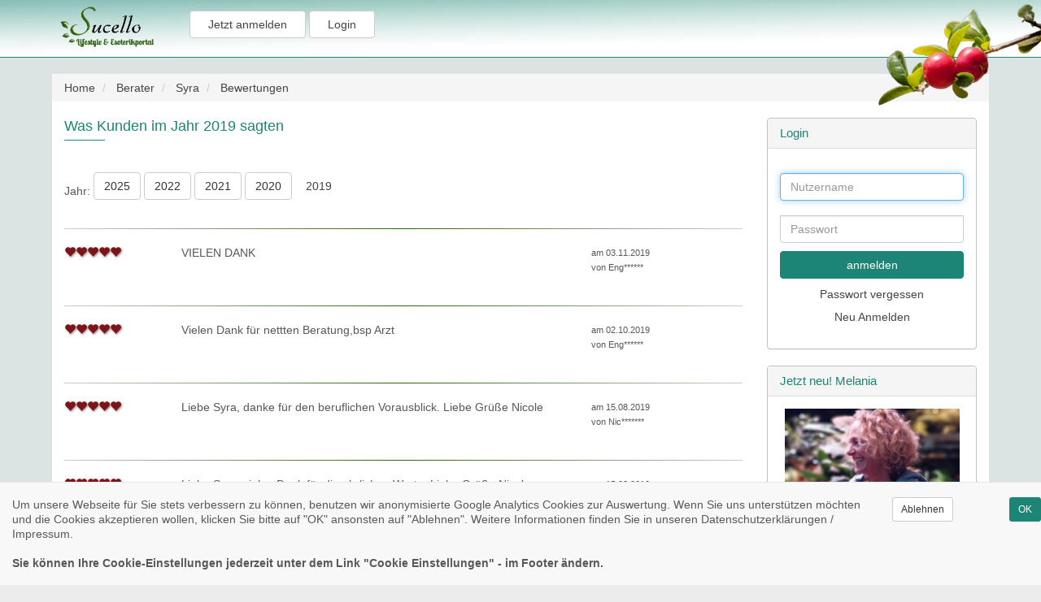

--- FILE ---
content_type: text/html; charset=UTF-8
request_url: https://www.sucello.de/berater/syra/bewertungen/2019/0
body_size: 9557
content:
<!DOCTYPE html>
<html dir="ltr" lang="de-DE"
      xmlns:og="http://opengraphprotocol.org/schema/"
      prefix="fb: http://www.facebook.com/2008/fbml">
<head>

    
    <title>Syra: Kartenlegen oder Wahrsagen kostenlos im Gratisgespräch, Hellsehen und Lebensberatung, Zukunftsblick, Horoskop</title>

<link rel="icon" href="https://www.sucello.de/templates/sucello/images/logo.ico" type="image/x-icon" >

<META HTTP-EQUIV="Content-Type" content="text/html;CHARSET=utf-8">
<META NAME="author" content="Sucello">
<meta name="alexaVerifyID" content="RXwDKbQ1IgI-4XgSkihALTh_stE" />
<meta name="revisit-after" content="3days">
<META NAME="description" lang="de" content="Hellsichtiges Kartenmedium Kartenlegen, Pendeln. In allen Liebesfragen/Lebensfragen.Kommt er wieder zurück? Wann kommt der richtige. Ich bin hellfühlend u.hellsichtig, Bitte Warteschleife">
<meta property="og:title" content="Syra Berater(in) bei Sucello">
<meta property="og:image" content="https://www.sucello.de/images/users/1200x628/templates/sucello/data/user/14438/normal/24008b90f7355925303eb35d79f5b7b2.jpg">
<meta property="og:type" content="article">
<meta property="og:site_name" content="Sucello">
<meta property="og:description" content="Hellsichtiges Kartenmedium Kartenlegen, Pendeln. In allen Liebesfragen/Lebensfragen.Kommt er wieder zurück? Wann kommt der richtige. Ich bin hellfühlend u.hellsichtig, Bitte Warteschleife">
    <meta name="twitter:card" content="summary_large_image">
    <meta name="twitter:site" content="@sucello - Kerida">
    <meta name="twitter:title" content="Syra: Kartenlegen oder Wahrsagen kostenlos im Gratisgespräch, Hellsehen und Lebensberatung, Zukunftsblick, Horoskop">
    <meta name="twitter:description" content="Hellsichtiges Kartenmedium Kartenlegen, Pendeln. In allen Liebesfragen/Lebensfragen.Kommt er wieder zurück? Wann kommt der richtige. Ich bin hellfühlend u.hellsichtig, Bitte Warteschleife">
    <meta name="twitter:image" content="https://www.sucello.de/images/users/1200x628/templates/sucello/data/user/14438/normal/24008b90f7355925303eb35d79f5b7b2.jpg">

    <meta name="google-site-verification" content="XfwFlhcPPoMDykdEHH7mqUPtnpMQzSGDTtqtl3CKCDU" />
    <meta name="viewport" content="width=device-width, initial-scale=1">
    <link rel="preload" href="/vendor/bootstrap/3.3.4/css/glyphicon-reduced.css" as="style" onload="this.rel='stylesheet'">
    <noscript><link rel="stylesheet" href="/vendor/bootstrap/3.3.4/css/glyphicon-reduced.css"></noscript>
    <link rel="canonical" href="https://www.sucello.de/berater/syra/bewertungen/2019/0" /><meta property="og:url" content="https://www.sucello.de/berater/syra/bewertungen/2019/0">    <link rel="apple-touch-icon" href="https://www.sucello.de/templates/sucello/images/apple-touch-icon.png">
    <link rel="apple-touch-icon" sizes="114x114" href="https://www.sucello.de/templates/sucello/images/apple-touch-icon-iphone4.png">
    <link rel="apple-touch-icon" sizes="72x72" href="https://www.sucello.de/templates/sucello/images/apple-touch-icon-ipad.png">
        <link rel="stylesheet" href="//www.sucello.de/vendor/bootstrap/3.3.4/css/bootstrap-web.min.css">
<link rel="stylesheet" href="//www.sucello.de/templates/sucello/css/page.css">
</head>
<body>
<span id="up"></span>
<div class="header_outer header_bg">
    <nav class="navn clearfix navsizer">
        <ul class="simple-toggle" id="menu">
            <li><a href="/"><img src="https://www.sucello.de/templates/sucello/images/layout/logo_small.png"
                                 height="60" alt="Sucello"></a></li>
            <span class="visible-xs"><br></span>
                            <li class="btn btn-default margin_left_15"><a href="/kostenlos-anmelden.html"
                                               title="Gratis anmelden ...">
                        Jetzt anmelden</a>
                </li>
                                       <li class="btn btn-default">
                    <a href="/login.html" title="Login">
                        Login</a>
                </li>
                    </ul>
    </nav>
            <div class="cherry">
            <img src="/templates/sucello/images/content/cherry.png"
                 width="200"
                 height="140"
            class="img-responsive hidden-xs">
        </div>
    </div>


<div style="padding-bottom: 20px;"></div>
<div class="row pagesizer web_content">
    <div><ol class="breadcrumb" itemtype="http://schema.org/BreadcrumbList">
                    <li itemprop="itemListElement" 
                            itemscope 
                            itemtype="http://schema.org/ListItem">
                            <a href="https://www.sucello.de/" 
                            title="Home" 
                            itemprop="item"
                            class=" breadcrumb_links"><span itemprop="name">Home</span></a>
                            <meta itemprop="position" content="1">
                    </li>
                    
                    <li itemprop="itemListElement" 
                            itemscope 
                            itemtype="http://schema.org/ListItem">
                            <a href="https://www.sucello.de/#berater" 
                            title="Berater" 
                            itemprop="item"
                            class=" breadcrumb_links"><span itemprop="name">Berater</span></a>
                            <meta itemprop="position" content="2">
                    </li>
                    
                    <li itemprop="itemListElement" 
                            itemscope 
                            itemtype="http://schema.org/ListItem">
                            <a href="https://www.sucello.de/berater/syra.html" 
                            title="Syra" 
                            itemprop="item"
                            class=" breadcrumb_links"><span itemprop="name">Syra</span></a>
                            <meta itemprop="position" content="3">
                    </li>
                    
                    <li itemprop="itemListElement" 
                            itemscope 
                            itemtype="http://schema.org/ListItem">
                            <a href="https://www.sucello.de/berater/syra/bewertungen/2019/0" 
                            title="Bewertungen" 
                            itemprop="item"
                            class="bread_last breadcrumb_links"><span itemprop="name">Bewertungen</span></a>
                            <meta itemprop="position" content="4">
                    </li>
                    </ol></div>        <div class="col-md-9">
            <h3 class="agent_h3">
        Was Kunden im Jahr 2019 sagten    </h3>
    <div class="divider"><span></span></div>
    <div class="row"><div class="col-md-12">&nbsp;</div></div>
    <div class="reviewlisting_btn">
    Jahr: <a href="/berater/syra/bewertungen/2025/0" 
            title="Bewertungen im Jahr 2025 für Syra auf Seite 0"
            class="btn btn-default" 
            style="margin-bottom:15px;">2025</a>  <a href="/berater/syra/bewertungen/2022/0" 
            title="Bewertungen im Jahr 2022 für Syra auf Seite 0"
            class="btn btn-default" 
            style="margin-bottom:15px;">2022</a>  <a href="/berater/syra/bewertungen/2021/0" 
            title="Bewertungen im Jahr 2021 für Syra auf Seite 0"
            class="btn btn-default" 
            style="margin-bottom:15px;">2021</a>  <a href="/berater/syra/bewertungen/2020/0" 
            title="Bewertungen im Jahr 2020 für Syra auf Seite 0"
            class="btn btn-default" 
            style="margin-bottom:15px;">2020</a>  <a href="/berater/syra/bewertungen/2019/0" 
            title="Bewertungen im Jahr 2019 für Syra auf Seite 0"
            class="btn btn-defaultactive" 
            style="margin-bottom:15px;">2019</a>  </div>
        <div class="row"><div class="col-md-12"><hr class="divider-fade"></div></div>
        <div class="marginall">
                                <div class="row" itemtype="https://schema.org/Review">
                <span itemprop="itemReviewed" itemscope itemtype="https://schema.org/Thing">
                    <span itemprop="image"
                          content="https://www.sucello.de/templates/sucello/data/user/14438/normal//24008b90f7355925303eb35d79f5b7b2.jpg">
                    </span>
                    <span itemprop="name" content="Syra"></span>
                </span>
                        <div class="col-md-2">
                    <span itemprop="reviewRating" itemscope itemtype="https://schema.org/Rating">
                        <span itemprop="ratingValue" content="5"></span>
                        <span itemprop="bestRating" content="5"></span>
                    </span>
                            <i class="glyphicon glyphicon-heart rating_heart" ></i><i class="glyphicon glyphicon-heart rating_heart" ></i><i class="glyphicon glyphicon-heart rating_heart" ></i><i class="glyphicon glyphicon-heart rating_heart" ></i><i class="glyphicon glyphicon-heart rating_heart" ></i>                            <span itemprop="author" itemscope itemtype="https://schema.org/Person">
                        <span itemprop="name" content="Syra"></span>
                    </span>
                        </div>
                        <div class="col-md-7">
                            <span class="visible-xs padding_top_15">&nbsp;</span>
                            <span itemprop="reviewBody">
                                                VIELEN DANK                     </span>
                        </div>
                        <div class="col-md-3 font80">
                            <span class="visible-xs padding_top_15">&nbsp;</span>
                            <span itemprop="datePublished" content="2019-11-03T21:54:15+01:00">
                        am                        03.11.2019                    </span>
                            <br>
                            von                            <span itemprop="publisher" itemscope itemtype="https://schema.org/Person">
                        <meta itemprop="name" content="Eng******">
                            Eng******                     </span>
                                                        <br><br>
                            <span >
                                            </span>
                                                    </div>
                    </div>
                    <div class="row">
                        <div class="col-md-12"><hr class="divider-fade"></div>
                    </div>
                                        <div class="row" itemtype="https://schema.org/Review">
                <span itemprop="itemReviewed" itemscope itemtype="https://schema.org/Thing">
                    <span itemprop="image"
                          content="https://www.sucello.de/templates/sucello/data/user/14438/normal//24008b90f7355925303eb35d79f5b7b2.jpg">
                    </span>
                    <span itemprop="name" content="Syra"></span>
                </span>
                        <div class="col-md-2">
                    <span itemprop="reviewRating" itemscope itemtype="https://schema.org/Rating">
                        <span itemprop="ratingValue" content="5"></span>
                        <span itemprop="bestRating" content="5"></span>
                    </span>
                            <i class="glyphicon glyphicon-heart rating_heart" ></i><i class="glyphicon glyphicon-heart rating_heart" ></i><i class="glyphicon glyphicon-heart rating_heart" ></i><i class="glyphicon glyphicon-heart rating_heart" ></i><i class="glyphicon glyphicon-heart rating_heart" ></i>                            <span itemprop="author" itemscope itemtype="https://schema.org/Person">
                        <span itemprop="name" content="Syra"></span>
                    </span>
                        </div>
                        <div class="col-md-7">
                            <span class="visible-xs padding_top_15">&nbsp;</span>
                            <span itemprop="reviewBody">
                                                Vielen Dank für nettten Beratung,bsp Arzt                    </span>
                        </div>
                        <div class="col-md-3 font80">
                            <span class="visible-xs padding_top_15">&nbsp;</span>
                            <span itemprop="datePublished" content="2019-10-02T16:43:57+02:00">
                        am                        02.10.2019                    </span>
                            <br>
                            von                            <span itemprop="publisher" itemscope itemtype="https://schema.org/Person">
                        <meta itemprop="name" content="Eng******">
                            Eng******                     </span>
                                                        <br><br>
                            <span >
                                            </span>
                                                    </div>
                    </div>
                    <div class="row">
                        <div class="col-md-12"><hr class="divider-fade"></div>
                    </div>
                                        <div class="row" itemtype="https://schema.org/Review">
                <span itemprop="itemReviewed" itemscope itemtype="https://schema.org/Thing">
                    <span itemprop="image"
                          content="https://www.sucello.de/templates/sucello/data/user/14438/normal//24008b90f7355925303eb35d79f5b7b2.jpg">
                    </span>
                    <span itemprop="name" content="Syra"></span>
                </span>
                        <div class="col-md-2">
                    <span itemprop="reviewRating" itemscope itemtype="https://schema.org/Rating">
                        <span itemprop="ratingValue" content="5"></span>
                        <span itemprop="bestRating" content="5"></span>
                    </span>
                            <i class="glyphicon glyphicon-heart rating_heart" ></i><i class="glyphicon glyphicon-heart rating_heart" ></i><i class="glyphicon glyphicon-heart rating_heart" ></i><i class="glyphicon glyphicon-heart rating_heart" ></i><i class="glyphicon glyphicon-heart rating_heart" ></i>                            <span itemprop="author" itemscope itemtype="https://schema.org/Person">
                        <span itemprop="name" content="Syra"></span>
                    </span>
                        </div>
                        <div class="col-md-7">
                            <span class="visible-xs padding_top_15">&nbsp;</span>
                            <span itemprop="reviewBody">
                                                Liebe Syra, danke für den beruflichen Vorausblick. Liebe Grüße Nicole                    </span>
                        </div>
                        <div class="col-md-3 font80">
                            <span class="visible-xs padding_top_15">&nbsp;</span>
                            <span itemprop="datePublished" content="2019-08-15T18:13:35+02:00">
                        am                        15.08.2019                    </span>
                            <br>
                            von                            <span itemprop="publisher" itemscope itemtype="https://schema.org/Person">
                        <meta itemprop="name" content="Nic*******">
                            Nic*******                     </span>
                                                        <br><br>
                            <span >
                                            </span>
                                                    </div>
                    </div>
                    <div class="row">
                        <div class="col-md-12"><hr class="divider-fade"></div>
                    </div>
                                        <div class="row" itemtype="https://schema.org/Review">
                <span itemprop="itemReviewed" itemscope itemtype="https://schema.org/Thing">
                    <span itemprop="image"
                          content="https://www.sucello.de/templates/sucello/data/user/14438/normal//24008b90f7355925303eb35d79f5b7b2.jpg">
                    </span>
                    <span itemprop="name" content="Syra"></span>
                </span>
                        <div class="col-md-2">
                    <span itemprop="reviewRating" itemscope itemtype="https://schema.org/Rating">
                        <span itemprop="ratingValue" content="5"></span>
                        <span itemprop="bestRating" content="5"></span>
                    </span>
                            <i class="glyphicon glyphicon-heart rating_heart" ></i><i class="glyphicon glyphicon-heart rating_heart" ></i><i class="glyphicon glyphicon-heart rating_heart" ></i><i class="glyphicon glyphicon-heart rating_heart" ></i><i class="glyphicon glyphicon-heart rating_heart" ></i>                            <span itemprop="author" itemscope itemtype="https://schema.org/Person">
                        <span itemprop="name" content="Syra"></span>
                    </span>
                        </div>
                        <div class="col-md-7">
                            <span class="visible-xs padding_top_15">&nbsp;</span>
                            <span itemprop="reviewBody">
                                                Liebe Syra, vielen Dank für die ehrlichen Worte. Liebe Grüße Nicole                    </span>
                        </div>
                        <div class="col-md-3 font80">
                            <span class="visible-xs padding_top_15">&nbsp;</span>
                            <span itemprop="datePublished" content="2019-08-15T18:11:41+02:00">
                        am                        15.08.2019                    </span>
                            <br>
                            von                            <span itemprop="publisher" itemscope itemtype="https://schema.org/Person">
                        <meta itemprop="name" content="Nic*******">
                            Nic*******                     </span>
                                                        <br><br>
                            <span >
                                            </span>
                                                    </div>
                    </div>
                    <div class="row">
                        <div class="col-md-12"><hr class="divider-fade"></div>
                    </div>
                                        <div class="row" itemtype="https://schema.org/Review">
                <span itemprop="itemReviewed" itemscope itemtype="https://schema.org/Thing">
                    <span itemprop="image"
                          content="https://www.sucello.de/templates/sucello/data/user/14438/normal//24008b90f7355925303eb35d79f5b7b2.jpg">
                    </span>
                    <span itemprop="name" content="Syra"></span>
                </span>
                        <div class="col-md-2">
                    <span itemprop="reviewRating" itemscope itemtype="https://schema.org/Rating">
                        <span itemprop="ratingValue" content="5"></span>
                        <span itemprop="bestRating" content="5"></span>
                    </span>
                            <i class="glyphicon glyphicon-heart rating_heart" ></i><i class="glyphicon glyphicon-heart rating_heart" ></i><i class="glyphicon glyphicon-heart rating_heart" ></i><i class="glyphicon glyphicon-heart rating_heart" ></i><i class="glyphicon glyphicon-heart rating_heart" ></i>                            <span itemprop="author" itemscope itemtype="https://schema.org/Person">
                        <span itemprop="name" content="Syra"></span>
                    </span>
                        </div>
                        <div class="col-md-7">
                            <span class="visible-xs padding_top_15">&nbsp;</span>
                            <span itemprop="reviewBody">
                                                Liebe Syra, danke das du mir Ruhe in mein Inneres gebracht hast! Auch wenn bei mir momentan alles gut läuft suchte ich doch ständig nach dem "Hacken" und du hast mir wieder meine Gedanken geordnet! Ganz liebe Grüße aus Darmstadt_F.                    </span>
                        </div>
                        <div class="col-md-3 font80">
                            <span class="visible-xs padding_top_15">&nbsp;</span>
                            <span itemprop="datePublished" content="2019-08-08T13:15:14+02:00">
                        am                        08.08.2019                    </span>
                            <br>
                            von                            <span itemprop="publisher" itemscope itemtype="https://schema.org/Person">
                        <meta itemprop="name" content="Sin*****">
                            Sin*****                     </span>
                                                        <br><br>
                            <span >
                                            </span>
                                                    </div>
                    </div>
                    <div class="row">
                        <div class="col-md-12"><hr class="divider-fade"></div>
                    </div>
                                        <div class="row" itemtype="https://schema.org/Review">
                <span itemprop="itemReviewed" itemscope itemtype="https://schema.org/Thing">
                    <span itemprop="image"
                          content="https://www.sucello.de/templates/sucello/data/user/14438/normal//24008b90f7355925303eb35d79f5b7b2.jpg">
                    </span>
                    <span itemprop="name" content="Syra"></span>
                </span>
                        <div class="col-md-2">
                    <span itemprop="reviewRating" itemscope itemtype="https://schema.org/Rating">
                        <span itemprop="ratingValue" content="4"></span>
                        <span itemprop="bestRating" content="5"></span>
                    </span>
                            <i class="glyphicon glyphicon-heart rating_heart" ></i><i class="glyphicon glyphicon-heart rating_heart" ></i><i class="glyphicon glyphicon-heart rating_heart" ></i><i class="glyphicon glyphicon-heart rating_heart" ></i><i class="glyphicon glyphicon-heart-empty rating_heart"></i>                            <span itemprop="author" itemscope itemtype="https://schema.org/Person">
                        <span itemprop="name" content="Syra"></span>
                    </span>
                        </div>
                        <div class="col-md-7">
                            <span class="visible-xs padding_top_15">&nbsp;</span>
                            <span itemprop="reviewBody">
                                                hast mir mein bauchgefühl voll bestätigt, melde mich sicher wieder                    </span>
                        </div>
                        <div class="col-md-3 font80">
                            <span class="visible-xs padding_top_15">&nbsp;</span>
                            <span itemprop="datePublished" content="2019-07-21T18:35:57+02:00">
                        am                        21.07.2019                    </span>
                            <br>
                            von                            <span itemprop="publisher" itemscope itemtype="https://schema.org/Person">
                        <meta itemprop="name" content="car*****">
                            car*****                     </span>
                                                        <br><br>
                            <span >
                                            </span>
                                                    </div>
                    </div>
                    <div class="row">
                        <div class="col-md-12"><hr class="divider-fade"></div>
                    </div>
                    
            <div id="review_ul">
                <ul class="pagination pagination-sm  font80">
                    <li class="disabled"><a href="#">Seiten:</a></li>
                    <li ><a title="Kundenmeinungen für Syra. Seite 1 im Jahr 2019" href="/berater/syra/bewertungen/2019/1">1</a></li>                </ul>
            </div>
        </div>
        </div>
        <div class="col-xs-12 col-md-3">
                <div class="panel panel-default"
                  style="margin-top: 0px;
         ">
        <div class="panel-heading">
            <h3>
                Login            </h3>
        </div>
        <div class="panel-body">
            <div class="row">
                <form name="login"
                      action = "https://www.sucello.de/?t=login"
                      method = "post"
                      class = "form-signin">
                    <input
                            type="hidden"
                            name="action"
                            value="login">
                    <input
                            type="hidden"
                            name="weiter_call"
                            value="">
                    <input
                            type="hidden"
                            name="weiter_id"
                            value="">
                    <input
                            type="text"
                            name="nick"
                            class="form-control"
                            placeholder="Nutzername"
                            required autofocus>
                    <br>
                    <input
                            type="password"
                            name="password"
                            class="form-control"
                            placeholder="Passwort"
                            required>
                    <button
                            class="btn btn-lm btn-success btn-block agentlisting_state_online_bg"
                            type="submit">
                        anmelden                    </button>
                    <a href="https://www.sucello.de/passwort-anfordern.html"
                       class="text-center new-account">
                        Passwort vergessen                    </a><span class="clearfix"></span>
                    <a href="https://www.sucello.de/kostenlos-anmelden.html"
                       class="text-center new-account">
                        Neu Anmelden                    </a>
                </form>
            </div>
        </div>
    </div>
            <div class="panel panel-default">
        <div class="panel-heading"><h3>Jetzt neu! Melania</h3></div>
          <div class="panel-body">
                <div class="row">
                    <div class="col-md-12 padding_top_1">
                        <img src="/images/users/200x200/templates/sucello/data/user/20444/normal/471bb9675a5adc372c460384d890df76.jpg"
                             width="215"
                             alt="Jetzt neu! Melania"
                             class="img-responsive center-block"/>
                    </div>
                </div>
                <div class="row">
                    <div class="col-md-12 padding_top_15">
                        <p>Dieser Berater / Beraterin wurde soeben freigeschaltet. Nutzen Sie jetzt die Chance, als erstes eine Beratung zu f&uuml;hren ...</p>
                    </div>
                </div>
                                    <div class="row pull-right">
                        <div class="col-md-12 padding_top_15">
                            <a href="/berater/melania.html"
                               class="btn btn-xs btn-line-color underline">Weiter...</a>
                        </div>
                    </div>
                             </div>
        </div>
            <div class="panel panel-default">
        <div class="panel-heading">
            <h3>
                Berater finden            </h3>
        </div>
        <div class="panel-body">
            <div class="row">
                                <style>
                    .search-form {
                        display: flex;
                        flex-wrap: nowrap;
                        width: 100%;
                        max-width: 100%;
                        align-items: stretch;
                        padding-left: 15px;
                        padding-right: 15px;
                    }
                    .search-input {
                        flex: 1 1 auto;
                        width: 100%;
                        min-width: 0 !important;
                        padding: 10px 14px;
                        font-size: 16px;
                        border: 1px solid #ccc;
                        border-right: 0;
                        border-radius: 6px 0 0 6px;
                        box-sizing: border-box;
                    }
                    .search-btn {
                        flex: 0 0 auto;
                        padding: 0 18px;
                        font-size: 16px;
                        background: #1d8575;
                        color: white;
                        border: 1px solid #1d8575;
                        border-radius: 0 6px 6px 0;
                    }
                    @media (max-width: 576px) {
                        .search-form {
                            flex-direction: column;
                            flex-wrap: nowrap;
                        }
                        .search-input {
                            border-right: 1px solid #ccc;
                            border-radius: 6px;
                            margin-bottom: 8px;
                            width: 100%;
                        }
                        .search-btn {
                            width: 100%;
                            border-radius: 6px;
                        }
                    }
                </style>
                <form method="get"
                      action="https://www.sucello.de/suche"
                      name="search"
                      id="search"
                      class="search-form">

                    <input type="text"
                           placeholder="↻ Suche"
                           id="leftmenusearch"
                           name="q"
                           onblur="chval(this);"
                           onclick="chval(this);"
                           class="search-input">

                    <button type="submit" class="search-btn" title="Suchen">
                        <span class="glyphicon glyphicon-search" aria-hidden="true"></span>
                    </button>

                </form>


                                                    <div class="btn-group dinherit text-center padding_top_15 padding_left_15 padding_right_15">
                        <button aria-expanded="false" data-toggle="dropdown"
                                class="btn btn-success dropdown-toggle btn_startpage btn-block"
                                type="button" style="float:none;">
                            <span class="glyphicon glyphicon-euro"></span>
                            Aktionen                            <span class="caret"></span>
                        </button>
                        <ul role="menu" class="dropdown-menu scrollable-menu">
                            <li>
                                <a href="/spirituelle-esoterische-Aktionsberater.html" target="_self">
                                    0,99€/Min.*                                </a>
                            </li>
                                                                <li>
                                        <a href="/berater/aktionen/226/099-aktion.html"
                                           title="0,99 Aktion">
                                            0,99 Aktion                                        </a>
                                    </li>

                                                                        <li>
                                        <a href="/berater/aktionen/224/25-percent-aktion.html"
                                           title="25% Aktion">
                                            25% Aktion                                        </a>
                                    </li>

                                                                        <li>
                                        <a href="/berater/aktionen/227/10-percent-aktion.html"
                                           title="10 % Aktion">
                                            10 % Aktion                                        </a>
                                    </li>

                                                                                        </ul>
                    </div>
                                <br>
                                    <a
                            title="Top Berater"
                            href="/berater-per-kurznachricht-erreichen.html"
                            class="padding_left_15 new-account">Berater per Kurznachricht</a>
                    <span class="clearfix"></span>
                                 <a   
                    title="Top Berater"
                    href="/Diamantberater-im-Bereich-der-Esoterik.html"
                    class="padding_left_15 new-account">Top Berater</a>
                <span class="clearfix"></span>
                <a   
                    title="neue Berater"
                    href="/neue-esoterische-online-Berater.html"
                    class="padding_left_15 new-account">neue Berater</a>
                <span class="clearfix"></span>
                <a   
                    title="E-Mail Beratung"
                    href="/esoterische-spirituelle-E-Mail-online-Beratungs-Berater.html"
                    class="padding_left_15 new-account">E-Mail Beratung</a>
                <span class="clearfix"></span>
                <a   
                    title="Chat Beratung"
                    href="/esoterische-online-Chat-Beratungs-Berater.html"
                    class="padding_left_15 new-account">Chat Beratung</a>
                <span class="clearfix"></span>
                <a   
                    title="nach Schlagwort"
                    href="/tags.html"
                    class="padding_left_15 new-account">nach Schlagwort</a>
                <span class="clearfix"></span>
                                    <div class="btn-group padding_left_15 padding_top_15 padding_right_15 btn-block">
                        <button aria-expanded="false" data-toggle="dropdown"
                                class="btn btn-success dropdown-toggle btn_startpage btn-block"
                                type="button">Sprache <span class="caret"></span></button>
                        <ul role="menu" class="dropdown-menu scrollable-menu">
                                                                <li>
                                        <a href="/esoterische-Berater-in-der-Sprache-de-anzeigen.html">
                                            <img
                                                    alt="Beratung auch in Deutsch möglich"
                                                    src="/images/flags/lang/de.png"
                                                    width="16"
                                                    height="11"
                                            >
                                            Deutsch                                        </a>

                                    </li>
                                                                        <li>
                                        <a href="/esoterische-Berater-in-der-Sprache-en-anzeigen.html">
                                            <img
                                                    alt="Beratung auch in English möglich"
                                                    src="/images/flags/lang/en.png"
                                                    width="16"
                                                    height="11"
                                            >
                                            English                                        </a>

                                    </li>
                                                                        <li>
                                        <a href="/esoterische-Berater-in-der-Sprache-fr-anzeigen.html">
                                            <img
                                                    alt="Beratung auch in French möglich"
                                                    src="/images/flags/lang/fr.png"
                                                    width="16"
                                                    height="11"
                                            >
                                            French                                        </a>

                                    </li>
                                                            </ul>
                    </div>
                                            <div class="btn-group padding_left_15 padding_top_15 padding_right_15 btn_startpage btn-block">
                            <a href="/kategorien.html"
                               class="btn btn-success btn_startpage btn-block">
                                Alle Beratungsthemen                            </a>
                        </div>
                                                </div>
        </div>
    </div>

        </div>
</div>
<div class="row pagesizer footer_bg padding_top_15">
    <div class="col-xs-12">
        <div id="footer_n">
            <div class="row footer_bg">
                <div class="col-xs-12">&nbsp;</div>
            </div>
            <div class="row footer_bg">
                <div class="col-md-12 text-center">
                       <h3 class="fontdark font80">
                            <a href="/jenseitskontakt-jenseitskontakte/47/jenseitskontakt-jenseitskontakte.html" class="underline fontdark" title="Jenseitskontakt / Jenseitskontakte">Jenseitskontakte</a>, Kartenlegen oder Wahrsagen kostenlos<span class="font70">***</span> im Gratisgespräch, Hellsehen, Lebensberatung, Zukunftsblick und Horoskop                       </h3>
                </div>
            </div>
            <div class="row footer_bg">
                <div class="col-xs-12 text-center">
                    <span class="font80 fontdark">
                        *Gebühr pro Minute in &euro; (aus dem deutschen Festnetz). Mobilfunkpreise abweichend (0,27 &euro;/min. mehr bei Telefonberatung). Alle Preise inkl. 19%MwSt.                        <br>
                        ***Einmalig und nur für Neukunden. Bezogen auf das erste Gratisgepräch in Höhe von 15 Minuten.                    </span>
                </div>
            </div>
            <div class="row footer_bg">
                <div class="col-xs-12">&nbsp;</div>
            </div>
            <div class="row footer_bg">
                <div class="col-md-4 fontdark">
                    <span>Copyright &copy; 2008-2025 Sucello</span>
                </div>
                <div class="col-md-4 col-xs-12 fontdark">
                    <span class="underline" ><b>Immer für Ihre Fragen da</b></span><br>
                    <br>
                    <span class="font80">
                    Tel.: +49 (0)2166 / 3999970 <br>(zum Ortstarif)<br>
                    Fax:  +49 (0)2166 / 3999979<br>
                    Mail: info[@]sucello.de<br>
                    </span>
                </div>
                <div class="col-md-4 col-xs-12 fontdark">
                    <span class="font80">
                        <a title="Hilfe"
                           href="/artikel/12/finden-sie-sich-zurecht-bei-sucello.html"
                           class="fontdark">
                            Hilfe                        </a>
                    </span>
                    <br>
                    <span class="font80">
                        <a title="Newsletter"
                           href="/newsletter.html"
                           class="fontdark">
                            Newsletter                        </a>
                    </span>
                    <br>
                    <span class="font80">
                        <a title="Kartenlegen online 15 Gratisminuten"
                           href="https://www.sucello.de/kostenlos-anmelden.html"
                           class="fontdark">
                            15 Gratisminuten sichern                        </a>
                    </span>
                    <br>
                    <span class="font80">
                        <a title="jetzt Kartenleger werden"
                           href="https://www.sucello.de/berater-anmeldung.html"
                           class="fontdark">
                            Berater/in werden                        </a>
                    </span>
                    <br>
                    <span class="font80">
                        <a title="Berater Info"
                           href="/berater-werden.html"
                           class="fontdark">
                            Berater Info                        </a>
                    </span>
                    <br>
                    <span class="font80">
                        <a href="/online-agb.html" class="fontdark"
                        title="AGB"
                        >
                            AGB                        </a>
                    </span>
                    <br>
                    <span class="font80">
                        <a href="javascript:resetcookie();" class="fontdark"
                        title="Cookie Einstellung ändern">
                            Cookie Einstellung ändern                        </a>
                    </span>
                    <br>
                                        <span class="font80">
                        <a title="FAQ"
                                            href="https://www.sucello.de/artikel/26/hilfe-und-faqs.html"
                                            class="fontdark">
                            häufig gestellte Fragen                        </a>
                    </span>
                    <br>
                    <span class="font80">
                        <a title="Kontakt"
                           href="/impressum.html"
                           class="fontdark">
                            Kontakt & Impressum / Datenschutz                        </a>
                    </span>
                    <br>
                    <span class="font80">
                        <a title="Kontakt"
                           href="/kundenkonto-loeschen.html"
                           class="fontdark">
                            Verträge hier kündigen                        </a>
                    </span>
                    <br>
                 </div>
                <div class="col-md-4">&nbsp;</div>
            </div>
            <div class="row footer_bg">
                <div class="col-xs-12">&nbsp;</div>
            </div>
        </div>
    </div>
</div>



<script type="text/javascript" src="//www.sucello.de/vendor/jquery/1.11.2/jquery-1.11.2.min.js" ></script>
<script type="text/javascript" src="//www.sucello.de/js/jquery-ui-1.8.2.custom.min.js" ></script>
<script type="text/javascript" src="//www.sucello.de/js/app.js" ></script>
<script type="text/javascript" src="//www.sucello.de/js/jquery.autocomplete.js" ></script>
<script type="text/javascript" src="//www.sucello.de/vendor/bootstrap/3.3.4/js/bootstrap.js" ></script>
<script type="text/javascript" src="//www.sucello.de/vendor/bootstrap/plugins/bootbox/4.4.0/bootbox.min.js" ></script>
<script type="text/javascript" src="//www.sucello.de/js/browserDetect.js" ></script>
<script type="text/javascript" src="//www.sucello.de/js/mainApplication.js" ></script>
<script type="text/javascript" src="//www.sucello.de/js/responsiveCarousel/responsiveCarousel.js" ></script>
<script type="text/javascript" src="//www.sucello.de/js/totop.js" ></script>
<script type="text/javascript">
    $(document).ready(function () {
        $("#leftmenusearch").autocomplete('https://www.sucello.de/?t=search&ajax=autocomplete', {
            width: 220,
                    width: 250,
            extraParams: {q: $("#leftmenusearch").value},
            matchContains: false,
            cacheLength: 6000,
            minChars: 3,
            delay: 400,
            matchSubset: false,
            scrollHeight: 600,
            selectFirst: false,
            scroll: false,
            formatItem: formatItem,
            formatResult: formatResult
        }).result(function (event, data, formatted) {
            try {
                ga('set', 'page', '/ajax/search/' + document.getElementById('leftmenusearch').value);
                ga('send', 'pageview');
            } catch (e) {
            }
            document.getElementById('leftmenusearch').value = data[0];
            var split = ['Empty', 'Empty', 'Empty'];
            split = document.getElementById('leftmenusearch').value.split('|');
            if (split[1] !== undefined) {
                switch (split[1].trim()) {
                    case "Thema":
                        location.href = "https://www.sucello.de/kategorie/" + split[3] + "/" + split[0] + ".html";
                        break;
                    case "Berater":
                        location.href = "https://www.sucello.de/berater/" + split[0].toLowerCase() + ".html";
                        break;
                    case "Beraterprofil":
                        location.href = "https://www.sucello.de/berater/" + split[0].toLowerCase() + ".html";
                        return false;
                        break;
                    case "Topic":
                        location.href = "https://www.sucello.de/berater/" + split[0].toLowerCase() + ".html";
                        return false;
                        break;
                    default:
                        if (split[4] !== undefined) {
                            location.href = split[4];
                        } else {
                            location.href = '/';
                        }
                }
                return false;
            } else {
                document.getElementById('leftmenusearch').value = data[0];
            }
        });
    });
</script>
<script defer src="https://www.googletagmanager.com/gtag/js?G-GRKDBBD7CH"></script>
<script>

    var show = true;
    var video = false;
    var gaProperty = "G-GRKDBBD7CH";
    var disableStr = 'ga-disable-' + gaProperty;

    if (document.cookie.indexOf(disableStr + '=true') > -1) {
        window[disableStr] = true;
        show = false;
    }
    if (document.cookie.indexOf(disableStr) > -1) {
         show = false;
    }
    if (document.cookie.indexOf(disableStr + '=false') > -1) {
        video = true;
        window.dataLayer = window.dataLayer || [];
        function gtag(){dataLayer.push(arguments);}
        gtag('js', new Date());
        gtag('config', 'G-GRKDBBD7CH');
        gtag('config', 'G-GRKDBBD7CH', { 'anonymize_ip': true });
    }
    function gaOptout() {
        document.cookie = disableStr + '=true; expires=Thu, 31 Dec 2099 23:59:59 UTC; path=/';
        window[disableStr] = true;
        $("#dsgvo-google").addClass("hidden");
        document.location.reload();
    }
    function gaOptIn() {
        document.cookie = disableStr + '=false; expires=Thu, 31 Dec 2099 23:59:59 UTC; path=/';
        window[disableStr] = false;
        $("#dsgvo-google").addClass("hidden");
        document.location.reload();
    }
    function resetcookie() {
        var disableStrN = "G_GRKDBBD7CH";
        document.cookie = disableStr + '=; Max-Age=0; path=/'
        document.cookie = 'av' + '=; Max-Age=0; path=/'
        document.cookie = '_gat_gtag_' + disableStrN + '=; Max-Age=0; path=/'
        document.cookie = '_ga' + '=; Max-Age=0; path=/'
        document.cookie = '_gid' + '=; Max-Age=0; path=/'
        document.location.reload();
    }
    function setAllowVideo()
    {
        document.cookie ='av = true; expires=Thu, 31 Dec 2099 23:59:59 UTC; path=/';
        $("#dsgvo-video").addClass("hidden");
    }
    function setDenyVideo()
    {
        document.cookie ='av = false; expires=Thu, 31 Dec 2099 23:59:59 UTC; path=/';
        $("#dsgvo-video").addClass("hidden");
    }
    function videoCookieAllow()
    {
        if (document.cookie.indexOf('av=true') >-1) {
            $("#dsgvo-video").addClass("hidden");
            return true;}
       else {return false;}
    }
    function checkforVideos(src){
        if(!navigator.cookieEnabled){ return true; }
        if(videoCookieAllow()){
            $("#dsgvo-video").addClass("hidden");
            return true;
        } else {
            $("#dsgvo-video").removeClass("hidden");
            document.getElementById('setVl').innerHTML = src;
            return false;
        }
    }
</script>
<nav class="navbar navbar-default navbar-fixed-bottom hidden" id="dsgvo-video">
    <div class="row"><div class="col-md-12">&nbsp;</div></div>
    <div class="row">
        <div class="col-md-10 padding_left_15 col-xs-12 textalignment">
            Dieses Video ist im erweiterten Datenschutzmodus von Youtube eingebunden, der das Setzen von Youtube-Cookies solange blockiert, bis ein aktiver Klick auf die Wiedergabe erfolgt. Mit Klick auf den Wiedergabe-Button erteilen Sie Ihre Einwilligung darin, dass Youtube auf dem von Ihnen verwendeten Endgerät Cookies setzt, die auch einer Analyse des Nutzungsverhaltens zu Marktforschungs- und Marketing-Zwecken dienen können. " +
            "Näheres zur Cookie-Verwendung durch Youtube finden Sie in der Cookie-Policy von Google unter https://policies.google.com/technologies/types?hl=de.<br><br>
            <b>Sie können Ihre Cookie-Einstellungen jederzeit unter dem Link "Cookie-Einstellungen" - im Footer ändern.</b>
            <br><br>Sie können den VideoLink auch direkt aufrufen: <span id="setVl"></span>
        </div>
        <div class="row visible-xs"><div class="col-md-12">&nbsp;</div> </div>
        <div class="col-md-1 col-xs-6 ">
            <a href="javascript:setAllowVideo();" class="btn btn-success btn-sm pull-right textalignment">OK</a>
        </div>
        <div class="col-md-1  col-xs-6">
            <a href="javascript:setDenyVideo();" class="btn btn-default btn-sm pull-right textalignment">Ablehnen</a>
        </div>
    </div>
    <div class="row"><div class="col-md-12">&nbsp;</div></div>
    <div class="row visible-xs"><div class="col-md-12">&nbsp;</div> </div>
</nav>
<nav class="navbar navbar-default navbar-fixed-bottom padding_left_15 textalignment" id="dsgvo-google">
    <div class="row"><div class="col-md-12">&nbsp;</div></div>
    <div class="row">
        <div class="col-md-10 padding_left_15  col-xs-12">
            Um unsere Webseite für Sie stets verbessern zu können, benutzen wir anonymisierte Google Analytics Cookies zur Auswertung.
            Wenn Sie uns unterstützen möchten und die Cookies akzeptieren wollen, klicken Sie bitte auf "OK" ansonsten auf "Ablehnen".
            Weitere Informationen finden Sie in unseren Datenschutzerklärungen / Impressum.<br><br>
            <b>Sie können Ihre Cookie-Einstellungen jederzeit unter dem Link "Cookie Einstellungen" - im Footer ändern.</b>
        </div>
        <div class="row visible-xs"><div class="col-md-12">&nbsp;</div> </div>
        <div class="col-md-1  col-xs-6 pull-right">
            <a href="javascript:gaOptIn();" class="btn btn-success btn-sm pull-right pull-right textalignment">OK</a>

        </div>
        <div class="col-md-1 col-xs-6">
            <a href="javascript:gaOptout();" class="btn btn-default btn-sm pull-right textalignment">Ablehnen</a>
        </div>
    </div>
    <div class="row"><div class="col-md-12">&nbsp;</div></div>
    <div class="row visible-xs"><div class="col-md-12">&nbsp;</div> </div>
</nav>
<script>
    if(!show){$("#dsgvo-google").addClass("hidden");}
    if(!navigator.cookieEnabled){$("#dsgvo-google").addClass("hidden"); $("#dsgvo-video").addClass("hidden");}
</script>

<script>
    $(document).ready(function() {
        var linkEl = $('to_top');
        linkEl.click();
    })
    jQuery(document).ready(function($){
        $('.crsl-items').carousel({overflow: true, visible: 3, itemMinWidth: 150, itemMargin: 10 });
    });
    window.onload = function () {
        window.scrollTo(0, 0);
    }
</script>
</body>
</html>


--- FILE ---
content_type: text/css
request_url: https://www.sucello.de/vendor/bootstrap/3.3.4/css/glyphicon-reduced.css
body_size: 2360
content:
@font-face {
    font-family: 'Glyphicons Halflings';
    src: url('../fonts/glyphicons-halflings-regular.eot');
    src: url('../fonts/glyphicons-halflings-regular.eot?#iefix') format('embedded-opentype'), url('../fonts/glyphicons-halflings-regular.woff2') format('woff2'), url('../fonts/glyphicons-halflings-regular.woff') format('woff'), url('../fonts/glyphicons-halflings-regular.ttf') format('truetype'), url('../fonts/glyphicons-halflings-regular.svg#glyphicons_halflingsregular') format('svg');
    font-display: swap;
}
.glyphicon {
    position: relative;
    top: 1px;
    display: inline-block;
    font-family: 'Glyphicons Halflings';
    font-style: normal;
    font-weight: normal;
    line-height: 1;
    -webkit-font-smoothing: antialiased;
    -moz-osx-font-smoothing: grayscale;
}
.glyphicon-phone:before {
    content: "\e145";
}
.glyphicon-earphone:before {
    /*content: "\e182";*/
    content: "\e145";
}
.glyphicon-phone-alt:before {
    /* content: "\e183";*/
    content: "\e145";
}
.glyphicon-comment:before {
    content: "\e111";
}
.glyphicon-envelope:before {
    content: "\2709";
}
.glyphicon-heart-empty:before {
    content: "\e143";
}
.glyphicon-heart:before {
    content: "\e005";
}
.glyphicon-star:before {
    content: "\e006";
}
.glyphicon-star-empty:before {
    content: "\e007";
}
.glyphicon-user:before {
    content: "\e008";
}

.glyphicon-log-out:before {
    content: "\e163";
}
.glyphicon-log-in:before {
    content: "\e161";
}
.glyphicon-play:before {
    content: "\e072";
}
.glyphicon-pause:before {
    content: "\e073";
}
.glyphicon-stop:before {
    content: "\e074";
}
.glyphicon-collapse-down:before {
    content: "\e159";
}
.glyphicon-collapse-up:before {
    content: "\e160";
}
.glyphicon-arrow-left:before {
    content: "\e091";
}
.glyphicon-arrow-right:before {
    content: "\e092";
}
.glyphicon-arrow-up:before {
    content: "\e093";
}
.glyphicon-arrow-down:before {
    content: "\e094";
}
.glyphicon-lock:before {
    content: "\e033";
}
.glyphicon-ok:before {
    content: "\e013";
}
.glyphicon-ok-sign:before {
    content: "\e084";
}
.glyphicon-search:before {
    content: "\e003";
}
.glyphicon-info-sign:before {
    content: "\e086";
}
.glyphicon-chevron-up:before {
    content: "\e113";
}
.glyphicon-chevron-down:before {
    content: "\e114";
}
.glyphicon-list:before {
    content: "\e056";
}.glyphicon-time:before {
     content: "\e023";
 }
.glyphicon-thumbs-up:before {
    content: "\e125";
}


--- FILE ---
content_type: text/css
request_url: https://www.sucello.de/templates/sucello/css/page.css
body_size: 42757
content:
/* page outer */
/* agentlisting colors */
/* hr styled lines */
/* bg color */
/* bootstrap panels */
/* login => navigation */
/* growl container */
/* spin date */
/* panel heading etc login */
/* tool tip */
/* calendar */
@font-face {
  font-family: "Droid+Sans";
  src: url("/css/fonts/droidsans-webfont.woff") format("woff");
  font-display: swap;
}
body {
  font-size: 14px;
  line-height: 1.42857;
  color: #333333;
  font-family: "Droid Sans", sans-serif;
}

h1, h2, h3, h4, h5, h6 {
  color: #1d8575;
  margin: 0;
}

h1 {
  font-size: 135%;
}

h2 {
  font-size: 120%;
}

h3 {
  font-size: 110%;
}

h4 {
  font-size: 101%;
}

h5 {
  font-size: 95%;
}

h6 {
  font-size: 85%;
}

b {
  font-size: normal;
  font-weight: bold;
}

strong {
  font-weight: bolder;
}

.h2class {
  font-size: 22px;
}

.view_content_h1 {
  padding-bottom: 15px;
}

a {
  color: #444444;
}

.agent_smaller {
  font-size: 10px;
  color: #777777;
}

.rating_heart {
  color: #7e1418;
  text-shadow: 1px 1px 3px rgba(0, 0, 0, 0.5);
}

.rating_star, .rating_heart {
  font-size: 14px;
  color: #7e1418;
}

.fontsizeone {
  color: #646363;
  font-size: 11px;
  margin-left: 1px;
}

.fontwhite {
  color: #fafafa;
}

.agentlisting_shorttext {
  font-size: 13px;
}

.white_color {
  color: #fafafa;
}

body {
  color: #595757;
  font-family: "Droid Sans", sans-serif;
  font-size: 14px;
  line-height: 130%;
  margin: 0 auto;
  padding: 0;
  text-align: left;
  background-color: #dce4e3;
}

/*
@media screen and (min-width: 980px) {
  body {
    background: transparent url("/templates/sucello/images/content/bg_green.gif") repeat-y scroll center 0;
  }
}
*/
.pagesizer {
  background-color: #ffffff;
  /* border: 1px solid silver;
   border-radius: 5px;
   box-shadow: 5px 5px 5px grey;*/
  margin: 0 auto;
  max-width: 90%;
  text-align: left;
  /* padding-left: 15px;
   padding-right: 15px;*/
}

.agentrow {
  padding-bottom: 4px;
  padding-top: 4px;
}

.agentpic_box_padding {
  padding: 0px;
}

.agentlisting_nick_headline a {
  color: #a642a6;
  font-size: 130%;
  font-weight: bold;
  font-family: "Vollkorn", serif;
}

.agentlisting_shorttext {
  padding-top: 10px;
  padding-right: 3%;
  font-size: 14px;
  hyphens: auto;
  text-align: justify;
  color: #595757;
}

.agentlisting_button {
  display: inline-block;
  margin: 0 10px 0 0;
  padding: 15px 45px;
  font-size: 48px;
  line-height: 1.8;
  appearance: none;
  box-shadow: none;
  border-radius: 0;
  width: 100%;
}

.agentlisting_btn {
  background: #1d8575;
  color: #ffffff;
  font-size: 14px;
  padding: 10px 5px 10px 5px;
  text-decoration: none;
  display: block;
  text-align: center;
  margin-top: 15px;
}

.agentlisting_btn:hover {
  -ms-filter: "progid:DXImageTransform.Microsoft.Alpha(Opacity=80)";
  filter: alpha(opacity=80);
  -moz-opacity: 0.8;
  -khtml-opacity: 0.8;
  opacity: 0.8;
  text-decoration: none;
  color: #ffffff;
}

.remove_padding {
  padding-left: 0px;
  padding-right: 0px;
}

.agentlisting_state_online_bg {
  background-color: #1d8575;
}

.agentlisting_state_offline_bg {
  background-color: #b60e17;
}

.agentlisting_state_busy_bg {
  background-color: #b60e17;
}

.agentlisting_state_pause_bg {
  background-color: #2b3cb4;
}

.agentlisting_padding_right_reviews {
  padding-right: 5%;
}

.short_text_height {
  min-height: 80px;
  word-wrap: break-word;
}

.call_agent_profile {
  margin-top: 35px;
}

.agent_tools:hover {
  -ms-filter: "progid:DXImageTransform.Microsoft.Alpha(Opacity=50)";
  filter: alpha(opacity=50);
  -moz-opacity: 0.5;
  -khtml-opacity: 0.5;
  opacity: 0.5;
  /*display: block;
  */
}

div.img-list {
  list-style-type: none;
  margin: 0;
  padding: 0;
  text-align: center;
}

div.img-list div {
  margin: 0 1em 0.5em 0;
  position: relative;
}

span.text-content {
  background: rgba(0, 0, 0, 0.5);
  color: white;
  cursor: pointer;
  display: table;
  height: 150px;
  left: 0;
  position: absolute;
  top: 0;
  width: 150px;
  opacity: 0;
}

span.text-content span {
  display: table-cell;
  text-align: left;
  vertical-align: middle;
  padding: 5px 5px 5px 5px;
}

div.img-list div:hover span.text-content {
  opacity: 1;
}

span.text-content {
  background: rgba(0, 0, 0, 0.5);
  color: white;
  cursor: pointer;
  display: table;
  height: 30px;
  left: 0px;
  position: absolute;
  top: 78%;
  width: 140px;
  opacity: 0;
  -webkit-transition: opacity 500ms;
  -moz-transition: opacity 500ms;
  -o-transition: opacity 500ms;
  transition: opacity 500ms;
}

.tools_icons {
  height: 15px;
  width: 15px;
}

@media screen and (min-width: 798px) {
  .removepadding {
    padding-left: 0px;
  }
}
.agentlisting_nick_headline a.agent_icon:before {
  font-family: "Glyphicons Halflings";
  content: "\e005";
  font-size: 13px;
}

.agentexclusive {
  background-color: #1d8575;
  color: #fff;
  font-weight: bold;
  display: inline-block;
  padding: 2px 6px;
  position: relative;
  right: 0px;
  top: 0px;
  text-align: right;
  max-width: 120px;
  font-size: 12px;
  cursor: pointer;
  z-index: 99;
}

.agent_review_category_name {
  font-size: 10px;
  padding: 1px 5px;
  line-height: 1.5;
  border-radius: 3px;
  border-color: #ccc;
  border: 1px solid;
}

.cf:before, .cf:after {
  content: "";
  display: table;
}

.cf:after {
  clear: both;
}

.cf {
  zoom: 1;
}

.form-wrapper {
  background: #444;
  background: rgba(0, 0, 0, 0.2);
  border-radius: 10px;
  box-shadow: 0 1px 1px rgba(0, 0, 0, 0.4) inset, 0 1px 0 rgba(255, 255, 255, 0.2);
}

.form-wrapper input {
  border: 0;
  background: #d6d8d6;
  border-radius: 3px 0 0 3px;
  padding: 0px 5px;
}

.form-wrapper input:focus {
  outline: 0;
  background: #fff;
  box-shadow: 0 0 2px rgba(0, 0, 0, 0.8) inset;
}

.form-wrapper input::-webkit-input-placeholder {
  color: #999;
  font-weight: normal;
  font-style: italic;
}

.form-wrapper input:-moz-placeholder {
  color: #999;
  font-weight: normal;
  font-style: italic;
}

.form-wrapper input:-ms-input-placeholder {
  color: #999;
  font-weight: normal;
  font-style: italic;
}

.form-wrapper button {
  overflow: visible;
  position: relative;
  float: right;
  border: 0;
  padding: 0;
  cursor: pointer;
  height: 25px;
  width: 40px;
  color: #fff;
  text-transform: uppercase;
  background: #7d1418;
  border-radius: 0 3px 3px 0;
  text-shadow: 0 -1px 0 rgba(0, 0, 0, 0.3);
}

.form-wrapper button:hover {
  background: #1d8575;
}

.form-wrapper button:active,
.form-wrapper button:focus {
  background: #c42f2f;
  outline: 0;
}

.form-wrapper button:before {
  content: "";
  position: absolute;
  border-width: 8px 8px 8px 0;
  border-style: solid solid solid none;
  border-color: transparent #7d1418 transparent;
  top: 6px;
  left: -6px;
}

.form-wrapper button:hover:before {
  border-right-color: #1d8575;
}

.form-wrapper button:focus:before,
.form-wrapper button:active:before {
  border-right-color: #1d8575;
}

.form-wrapper button::-moz-focus-inner {
  border: 0;
  padding: 0;
}

@media screen and (max-width: 780px) {
  .form-wrapper input {
    width: 93%;
  }
}
@media screen and (max-width: 480px) {
  .form-wrapper input {
    width: 83%;
  }
}
.padding_top_0 {
  padding-top: 0;
}

.padding_top_5 {
  padding-top: 5px;
}

.padding_top_15 {
  padding-top: 15px;
}

.padding_top_25 {
  padding-top: 25px;
}

.padding_top_30 {
  padding-top: 30px;
}

.padding_top_40 {
  padding-top: 40px;
}

.padding_top_60 {
  padding-top: 60px;
}

.padding_bottom_0 {
  padding-bottom: 0;
}

.padding_bottom_15 {
  padding-bottom: 15px;
}

.padding_bottom_25 {
  padding-bottom: 25px;
}

.padding_bottom_30 {
  padding-bottom: 30px;
}

.padding_right_0 {
  padding-right: 0;
}

.padding_right_15 {
  padding-right: 15px;
}

.padding_right_25 {
  padding-right: 25px;
}

.padding_right_30 {
  padding-right: 30px;
}

.padding_left_0 {
  padding-left: 0;
}

.padding_left_15 {
  padding-left: 15px;
}

.padding_left_20 {
  padding-left: 20px;
}

.padding_left_30 {
  padding-left: 30px;
}

.padding_left_40 {
  padding-left: 40px;
}

.margin_left_20 {
  margin-left: 20px;
}

.margin_top_0 {
  margin-top: 0;
}

.margin_top_10 {
  margin-top: 10px;
}

.margin_top_20 {
  margin-top: 20px;
}

.margin-top-30 {
  margin-top: 30px;
}

.margin_bottom_0 {
  margin-bottom: 0;
}

.margin_left_10 {
  margin-left: 10px;
}

.margin_left_15 {
  margin-left: 15px;
}

.margin_left_20 {
  margin-left: 20px;
}

.padding_top_30 {
  padding-top: 30px;
}

.padding_top_15 {
  padding-top: 15px;
}

.padding_top_0 {
  padding-top: 0;
}

.margin_bottom_0 {
  margin-bottom: 0;
}

.margin_bottom_30 {
  margin-bottom: 30px;
}

.padding_right_30 {
  padding-right: 30px;
}

.padding_right_0 {
  padding-right: 0;
}

.padding_left_0 {
  padding-left: 0;
}

.padding_left_15 {
  padding-left: 15px;
}

.padding_left_20 {
  padding-left: 20px;
}

.padding_left_30 {
  padding-left: 30px;
}

.margin_left_20 {
  margin-left: 20px;
}

.margin-top-30 {
  margin-top: 30px;
}

.margin_top_10 {
  margin-top: 10px;
}

.margin_top_0 {
  margin-top: 0;
}

.margin_top_20 {
  margin-top: 20px;
}

.padding_left_15_special {
  padding-left: 15px;
}

contenttxtbody, html {
  background-color: #ececec;
}

.header_outer {
  /*background-image: url("/templates/sucello/images/layout/header_n.jpg");
  */
  background-position: center center;
  background-repeat: no-repeat;
  background-size: cover;
  background-color: #fff;
  padding-bottom: 10px;
  border-bottom: 1px solid #1d8575;
}

.contenttxt {
  padding-left: 15px;
  padding-right: 15px;
}

#topnav {
  background: rgba(0, 0, 0, 0) url("/templates/sucello/images/layout/topnav.png") repeat scroll 0 0;
  font-size: 80%;
  height: 26px;
  line-height: 26px;
  text-align: right;
}

.navn ul.simple-toggle {
  font-weight: bold;
  list-style: outside none none;
  margin: 0;
  padding: 0;
  /*text-align: center;
  */
}

.navn ul.simple-toggle li {
  display: inline-block;
  text-align: left;
}

.navn ul.simple-toggle li a {
  padding: 0 10px;
}

.navn {
  /*border-bottom: 1px solid #ccc;
  */
  width: 100%;
}

#topnav a {
  color: #ffffff;
}

.paging {
  margin: 0 0 10px;
}

.center, .centered, .textcenter {
  text-align: center;
}

.form-signin {
  margin: 0 auto;
  max-width: 330px;
  padding: 15px;
}

.new-account {
  display: block;
  margin-top: 10px;
}

.form-signin input[type=password] {
  border-top-left-radius: 0;
  border-top-right-radius: 0;
  margin-bottom: 10px;
}

.form-control {
  background-color: #ffffff;
  background-image: none;
  border: 1px solid #ccc;
  box-shadow: 0 1px 1px rgba(0, 0, 0, 0.075) inset;
  color: #555;
  display: block;
  font-size: 14px;
  height: 34px;
  line-height: 1.42857;
  padding: 6px 12px;
  transition: border-color 0.15s ease-in-out 0s, box-shadow 0.15s ease-in-out 0s;
  width: 100%;
}

.footer_bg {
  background-color: #91c4bc;
}

.nolisting, .nolisting ul {
  list-style: outside none none;
  padding: 0;
}

.mlist ul li {
  border-bottom: 1px dotted #ccc;
  padding: 5px 0;
}

.offline {
  color: #b60e17;
  font-weight: bold;
}

.free {
  color: #1d8575;
  font-weight: bold;
  margin: 0 5px;
}

.busy {
  color: #b60e17;
  font-weight: bold;
  margin: 0 5px;
}

.container-fluid {
  padding-left: 0px;
  padding-right: 0px;
}

.bannerbox_outer {
  background-image: url(../images/boxen/banner_rechts.png);
}

.bannerbox_outer_help {
  background-image: url(../images/boxen/banner_rechts_help.png);
}

.registerh1 {
  font-size: 14px;
  padding-top: 25px;
  padding-bottom: 15px;
}

legend {
  font-size: 14px;
}

.c5 {
  width: 280px;
  float: left;
}

.emotion_div {
  padding-top: 10px;
}

.button_emotion {
  color: #1d8575;
}

.setbreak {
  word-break: break-all;
  word-wrap: break-word;
}

.startpage_banner_outer {
  max-width: 90%;
  margin: 0 auto;
}

.startpage_banner_inner {
  padding-left: 0px;
  padding-right: 0px;
}

.bm_gradient {
  background-color: #cde0db;
}

.login_ag_h1, .login_cus_h1 {
  padding-left: 15px;
  padding-top: 0px;
}

.agentlisting_nick_headline a {
  color: #1d8575;
  font-size: 120%;
}

.agentrow {
  padding-right: 15px;
}

span.text-content {
  width: 110px;
}

.row_removemargin {
  margin-left: 0px;
  margin-right: 0px;
}

@media screen and (min-width: 980px) {
  .agent_tools {
    width: 110px;
    height: 130px;
  }
}
div.img-list {
  padding-left: 15px;
}

.eb-pos {
  text-align: center;
}

.h1padding {
  padding-top: 15px;
}

.agentlisting_btn {
  border-radius: 5px;
  box-shadow: 3px 3px 3px grey;
}

.call_agent_profile {
  margin-top: 1px;
}

.padding_top_15 {
  padding-top: 15px;
}

.fgpwdform {
  width: 90%;
  margin-left: 15px;
}

.fgpwdformmargin_right_15 {
  margin-right: 15px;
}

.margin_right_15 {
  margin-right: 15px;
}

.form-wrapper-width {
  width: 320px;
}

.cf {
  margin-left: 15px;
}

.ac_input {
  height: 40px;
  width: 255px;
}

.form-wrapper button {
  width: 65px;
}

.form-wrapper button::before {
  border-color: transparent #1d8575;
}

.form-wrapper button::before {
  border-color: transparent #1d8575;
}

.form-wrapper button {
  background: #1d8575;
}

.form-wrapper button {
  height: 40px;
}

.form-wrapper button::before {
  top: 13px;
}

.form-wrapper input {
  max-width: 80%;
}

.pl0 {
  padding-left: 0px;
}

#to-top {
  background-color: #1d8575;
}

#to-top {
  bottom: 80px;
  display: none;
  position: fixed;
  right: 60px;
  z-index: 100;
}

.iconWrapper i {
  background-color: #1d8575;
  border-radius: 50px;
  left: 13px;
  line-height: 40px;
  position: absolute;
  text-align: center;
  top: 2px;
  width: 40px;
}

.dinherit {
  display: inherit;
}

.floatleft_remove {
  float: none;
}

.blax {
  color: #c0c0c0;
}

div.relative {
  position: relative;
  right: 0px;
  width: 100%;
  height: auto;
}

div.absolute {
  height: 137px;
  position: absolute;
  right: -40px;
  top: -50px;
  width: 137px;
  z-index: 1000;
}

@media screen and (max-width: 960px) {
  div.absolute {
    right: -30px;
  }
}
@media screen and (max-width: 980px) {
  /*.screensizer{padding-left: 15px; padding-right: 15px;}
    */
}
@media screen and (max-width: 640px) {
  .bubble-size {
    width: 80px;
  }
}
@media screen and (max-width: 340px) {
  div.absolute {
    right: -40px;
    top: 40px;
  }
}
.contenth1 {
  padding-top: 15px;
}

.agentlisting_nick_headline a {
  color: #1d8575;
}

/* calendar */
.calendar_sign_inactive {
  width: 22px;
  height: 22px;
  background-color: #ffffff;
  float: left;
  margin-right: 1px;
  border: 1px solid;
  border-color: #c5c1c1;
}

.calendar_sign_active {
  width: 22px;
  height: 22px;
  background-color: #1d8575;
  float: left;
  margin-right: 1px;
  border: 1px solid;
  border-color: #c5c1c1;
  margin-bottom: 1px;
}

.calendar_times {
  font-size: 11px;
  width: 23px;
  height: 22px;
  float: left;
  color: #716a6a;
}

.calendar_dates {
  color: #716a6a;
  font-size: 11px;
}

.calendar_akt_date {
  border-color: #b6061f;
}

.calendar_headlines {
  color: #716a6a;
  font-size: 13px;
  font-weight: bold;
}

.calendar_shorttext {
  color: #716a6a;
  font-size: 15px;
}

.calendar_spruch {
  color: #716a6a;
  font-size: 17px;
}

.calendar_sign {
  color: #716a6a;
  font-family: scriptinaregular;
  font-size: 19px;
  font-weight: bold;
  line-height: 0.4;
  margin-top: 0;
  padding-right: 5px;
  padding-top: 0;
  margin-bottom: 1px;
}

@media screen and (max-width: 600px) {
  .calendar_sign_inactive {
    width: 15px;
    height: 15px;
  }
  .calendar_sign_active {
    width: 15px;
    height: 15px;
  }
  .calendar_times {
    font-size: 11px;
    width: 16px;
  }
  .calendar_dates {
    font-size: 11px;
  }
}
.card {
  cursor: default;
  position: relative;
  top: 50%;
}

.card1 {
  background: url(/templates/sucello/images/content/horoskop-card.jpg) no-repeat;
}

.card2 {
  background: url(/templates/sucello/images/content/wunsch-card.jpg) no-repeat;
}

.card3 {
  background: url(/templates/sucello/images/content/jenseitskontakte-card.jpg) no-repeat;
}

.card-header {
  /*width: 371px;
  */
  height: 235px;
  background-size: 371px 235px;
  border-radius: 1px 1px 0 0;
  -webkit-transition: all 0.3s ease-in-out;
  -moz-transition: all 0.3s ease-in-out;
  -ms-transition: all 0.3s ease-in-out;
  -o-transition: all 0.3s ease-in-out;
  transition: all 0.3s ease-in-out;
}

.card:hover .card-header {
  background-size: 403px 267px;
  background-position: -16px -16px;
}

.card-header-mask {
  height: 100%;
  -webkit-transition: all 0.3s ease-in-out;
  -moz-transition: all 0.3s ease-in-out;
  -ms-transition: all 0.3s ease-in-out;
  -o-transition: all 0.3s ease-in-out;
  transition: all 0.3s ease-in-out;
}

.card:hover .card-header-mask {
  background-color: rgba(0, 0, 0, 0.6);
}

.card-header-date, .card-body-header-category {
  text-transform: uppercase;
  background-color: #1d8575;
  color: #FFF;
  font-weight: bold;
  text-align: center;
}

.card-body-header-category {
  position: absolute;
  font-size: 13px;
  top: -31px;
  left: 0;
  padding: 8px 14px;
  line-height: 15px;
}

.card-header-date {
  float: right;
  margin: 20px 20px 0 0;
  border-radius: 50%;
  font-weight: bold;
  padding: 12px 15px;
  line-height: 15px;
}

.card-header-date-day {
  font-size: 18px;
}

.card-header-date-month {
  font-size: 11px;
}

.card-body {
  background-color: #FFF;
  border-radius: 0 0 1px 1px;
  padding: 0 26px 26px 26px;
}

.card-body-header {
  position: absolute;
  left: 0;
  padding: 26px;
  background-color: #FFF;
  -webkit-transition: all 0.3s ease-in-out;
  -moz-transition: all 0.3s ease-in-out;
  -ms-transition: all 0.3s ease-in-out;
  -o-transition: all 0.3s ease-in-out;
  transition: all 0.3s ease-in-out;
}

.card:hover .card-body-header {
  margin-top: -141px;
}

.card-body-header-sentence {
  color: #EF5A31;
  margin-top: 14px;
  font-size: 19px;
  text-align: left;
}

.card-body-header-sentence span {
  font-style: italic;
}

.card-body-description {
  opacity: 0;
  color: #757B82;
  line-height: 30px;
  -webkit-transition: all 0.2s ease-in-out;
  -moz-transition: all 0.2s ease-in-out;
  -ms-transition: all 0.2s ease-in-out;
  -o-transition: all 0.2s ease-in-out;
  transition: all 0.2s ease-in-out;
}

.card:hover .card-body-description {
  opacity: 1;
  -webkit-transition: all 0.5s ease-in-out;
  -moz-transition: all 0.5s ease-in-out;
  -ms-transition: all 0.5s ease-in-out;
  -o-transition: all 0.5s ease-in-out;
  transition: all 0.5s ease-in-out;
}

.card-body-footer {
  position: relative;
  z-index: 10;
  margin-top: 14px;
  font-size: 14px;
  color: #9FA5A8;
}

.icon {
  display: inline-block;
  vertical-align: middle;
  margin-right: 2px;
}

.icon-time {
  margin-top: -3px;
  width: 10px;
  height: 17px;
  /*background: url(../images/icon-time.png) no-repeat;
  */
}

.icon-comment {
  margin-top: -2px;
  margin-left: 12px;
  width: 14px;
  height: 14px;
  /*background: url(../images/icon-comment.png) no-repeat;
  */
}

.container_card {
  width: 1070px;
  margin-left: auto;
  margin-right: auto;
  padding-left: 15px;
  padding-right: 15px;
}

@media screen and (max-width: 960px) {
  .container_card {
    width: auto;
  }
}
.flat-btn {
  -moz-user-select: none;
  background-image: none;
  cursor: pointer;
  display: inline-block;
  font-size: 14px;
  font-weight: 400;
  line-height: 1.42857;
  margin-bottom: 0;
  padding: 6px 12px;
  text-align: center;
  touch-action: manipulation;
  vertical-align: middle;
  white-space: nowrap;
  color: #ffffff;
  background-color: #1d8575;
}

.flat-btn:hover {
  color: #ffffff;
}

.padding_left_15 {
  padding-left: 15px;
}

.padding_bottom_15 {
  padding-bottom: 15px;
}

.padding_left_30 {
  padding-left: 30px;
}

.padding_top_15 {
  padding-top: 15px;
}

.font80 a:hover {
  color: #ffffff;
  text-decoration: underline;
}

.navsizer {
  margin: 0 auto;
  max-width: 90%;
  text-align: left;
}

/* blogcard */
.summary {
  font-size: 14px;
}

.blog-card {
  transition: height 0.3s ease;
  -webkit-transition: height 0.3s ease;
  background: #fff;
  border-radius: 3px;
  box-shadow: 0 3px 7px -3px rgba(0, 0, 0, 0.3);
  margin: 0 auto 1.6%;
  overflow: hidden;
  position: relative;
  font-size: 14px;
  line-height: 1.45em;
  -webkit-font-smoothing: antialiased;
  -moz-osx-font-smoothing: grayscale;
}

.blog-card:hover .details {
  left: 0;
}

.blog-card:hover.alt .details {
  right: 0;
}

.blog-card.alt .details {
  right: -100%;
  left: inherit;
}

.blog-card .photo {
  height: 200px;
  position: relative;
}

.blog-card .photo.photo1 {
  background: url("/templates/sucello/images/content/jenseitskontakte-online-gratis.jpg") center no-repeat;
  background-size: cover;
}

.blog-card .details {
  transition: all 0.3s ease;
  -webkit-transition: all 0.3s ease;
  background: rgba(0, 0, 0, 0.6);
  box-sizing: border-box;
  color: #fff;
  list-style: none;
  margin: 0;
  padding: 10px 15px;
  height: 200px;
  position: absolute;
  top: 0;
  left: -300%;
}

.blog-card .details > li {
  padding: 3px 0;
}

.blog-card .details li:before, .blog-card .details .tags ul:before {
  margin-right: 10px;
  vertical-align: middle;
}

.blog-card .details .tags ul {
  list-style: none;
  margin: 0;
  padding: 0;
}

.blog-card .details .tags li {
  display: inline-block;
  margin-right: 3px;
}

.blog-card .details a {
  color: inherit;
  border-bottom: 1px dotted;
}

.blog-card .details a:hover {
  color: #1d8575;
}

.blog-card .description {
  padding: 10px;
  box-sizing: border-box;
  position: relative;
  height: 200px;
}

.blog-card .description h1 {
  line-height: 1em;
  margin: 0 0 10px 0;
}

.blog-card .description h2 {
  color: #9b9b9b;
  line-height: 1.2em;
  text-transform: uppercase;
  font-size: 1em;
  font-weight: 400;
  margin: 1.2% 0;
}

.blog-card .description p {
  position: relative;
  margin: 0;
  padding-top: 20px;
}

.blog-card .description p:after {
  content: "";
  background: #1d8575;
  height: 6px;
  width: 40px;
  position: absolute;
  top: 6px;
  left: 0;
}

.blog-card .description a {
  color: #1d8575;
  margin-bottom: 10px;
  float: right;
}

@media screen and (min-width: 600px) {
  .blog-card {
    height: 200px;
    max-width: 800px;
  }
  .blog-card:hover .photo {
    -webkit-transform: rotate(5deg) scale(1.3);
    transform: rotate(5deg) scale(1.3);
  }
  .blog-card:hover.alt .photo {
    -webkit-transform: rotate(-5deg) scale(1.3);
    transform: rotate(-5deg) scale(1.3);
  }
  .blog-card.alt .details {
    padding-left: 30px;
  }
  .blog-card.alt .description {
    float: right;
  }
  .blog-card.alt .description:before {
    -webkit-transform: skewX(5deg);
    transform: skewX(5deg);
    right: -15px;
    left: inherit;
  }
  .blog-card.alt .photo {
    float: right;
  }
  .blog-card .photo {
    transition: all 0.5s ease;
    -webkit-transition: all 0.5s ease;
    float: left;
    height: 100%;
    width: 40%;
  }
  .blog-card .details {
    width: 40%;
  }
  .blog-card .description {
    float: left;
    width: 60%;
    z-index: 0;
  }
  .blog-card .description:before {
    -webkit-transform: skewX(-5deg);
    transform: skewX(-5deg);
    content: "";
    background: #fff;
    width: 100%;
    z-index: -1;
    position: absolute;
    left: -15px;
    top: 0;
    bottom: 0;
  }
}
/* blogcard end */
.redsekcolor {
  color: #ef5a31;
}

.details li {
  font-size: 13px;
}

/* Agentreviews */
.itemagent {
  display: -webkit-box;
  display: -ms-flexbox;
  display: flex;
  max-width: 1000px;
  margin: 0 auto;
}

.itemagent .image {
  padding: 1em 2em;
  z-index: 10;
}

.itemagent .image > div {
  position: relative;
  text-align: center;
  font-size: 0.8em;
}

.itemagent .image > div::after {
  content: "";
  width: 100%;
  height: 0;
  border-bottom: 1px solid #e2dede;
  position: absolute;
  top: 2.75em;
  left: 2.5em;
  z-index: -1;
}

.itemagent .image img {
  border-radius: 50%;
  height: 5em;
  border: 0.35em solid #1d8575;
}

.itemagent .image span {
  display: block;
  clear: both;
  padding: 0.25em 0;
  margin: 0.5em 0;
  background: #ffffff;
}

.itemagent .details {
  position: relative;
  -webkit-box-flex: 1;
  -ms-flex-positive: 1;
  flex-grow: 1;
}

.itemagent .details > div {
  border: 1px solid #e2dede;
  border-radius: 0.5em;
  padding: 1.5em;
  margin: 1em 0;
}

.itemagent .details > div h1 {
  color: #1d8575;
  font-size: 1.4em;
  margin: 0;
  padding: 0 0 0.5em 0;
  letter-spacing: 0.1em;
}

.itemagent .details > div p {
  margin: 0;
  padding: 0;
  line-height: 150%;
}

.itemagent .details::before {
  content: "";
  width: 0;
  height: 100%;
  border-left: 1px solid #e2dede;
  position: absolute;
  top: 0;
  left: -4.6em;
}

.itemagent .free {
  margin: 0px;
}

/* agentreviews end */
.minheight {
  min-height: 140px;
}

.contentul {
  padding-left: 0px;
}

.agentviewblock a {
  text-decoration: underline;
}

.agentlisting_btn_secondaer {
  padding-top: 10px;
}

.logoutpadding {
  padding-left: 15px;
}

.agentpricetxt, .agentninehundred {
  color: #716a6a;
  font-size: 11px;
}

padding_top_7 {
  padding-top: 7px;
}

.list3title1 {
  font-weight: bold;
  color: #1d8575;
}

.setpadding, .subscriber_padding {
  padding-left: 15px;
  padding-right: 15px;
}

.bg_new_agent {
  background-color: #e7eae6;
}

.tboxlinks {
  margin-right: 15px;
}

.crsl-item figcaption {
  box-sizing: border-box;
  position: absolute;
  bottom: 0;
  left: 0;
  width: 100%;
  padding: 10px;
  color: #FFF;
  background: rgba(0, 0, 0, 0.5);
}

.crsl-nav .previous {
  float: left;
}

.crsl-nav .next {
  float: right;
}

.crsl-item {
  border: 1px solid #c0c0c0;
}

.pagination a {
  margin: 5px 8px;
}

.btn-success {
  background-color: #1d8575;
  border-color: #1d8575;
}

.margin_right_15 {
  margin-right: 15px;
}

.margin_right_30 {
  margin-right: 30px;
}

.agent_h3 {
  font-size: 130%;
}

.divider {
  height: 1px;
  margin: 0.5em 0 1.5em;
}

.divider span {
  background-color: #1d8575;
  display: block;
  height: 1px;
  width: 50px;
}

.bla {
  color: #0a0b0e;
}

.web_content .panel {
  margin-top: 0px;
}

.remove_padding {
  padding-left: 15px;
  padding-right: 15px;
}

.agentlisting_outer {
  padding-right: 5px;
}

.agentlisting_outer_subpage {
  padding-right: 15px;
}

.btn-primary {
  border-color: #fff;
}

.rondellsetting {
  padding-right: 15px;
}

@keyframes float_ani {
  0% {
    box-shadow: 0 5px 15px 0px rgba(0, 0, 0, 0.6);
    transform: translatey(0px);
  }
  50% {
    box-shadow: 0 25px 15px 0px rgba(0, 0, 0, 0.2);
    transform: translatey(-20px);
  }
  100% {
    box-shadow: 0 5px 15px 0px rgba(0, 0, 0, 0.6);
    transform: translatey(0px);
  }
}
.avatar_ani {
  width: 190px;
  height: 190px;
  box-sizing: border-box;
  border: 5px white solid;
  border-radius: 50%;
  overflow: hidden;
  box-shadow: 0 5px 15px 0px rgba(0, 0, 0, 0.6);
  transform: translatey(0px);
  animation: float_ani 6s ease-in-out infinite;
  position: absolute;
  top: 3px;
  left: 0;
  right: 0;
  text-align: center;
}

.subpagespadding_left_15 {
  padding-left: 15px;
}

.spaddingl15 {
  padding-left: 15px;
}

.vertical_dotted_line_agent {
  border-left: 1px dotted #595757;
  height: 100%;
  padding-left: 15px;
}

.header_bg {
  background-image: url("/templates/sucello/images/content/header_bg_1.jpg");
}

.cherry {
  height: 189px;
  position: absolute;
  right: 0px;
  top: 0px;
  z-index: 1000;
}

.spadding {
  padding-left: 15px;
  padding-right: 15px;
}

.rpadding {
  padding-right: 30px;
}

/* for bigger agent images in base view */
@media screen and (max-width: 780px) {
  div.img-list div {
    margin: 0 0em 0.5em 0;
  }
  .agentlisting_image_mv_im {
    object-fit: cover;
    height: 300px;
    width: 100%;
  }
  .agentlisting_pic_hover figure:hover img {
    -webkit-transform: none;
    transform: none;
    box-shadow: transparent;
  }
}
/* for bigger agent images in base view end */
.fontdark {
  color: #333333;
}

/*.fso{color:#fff;}
*/
.fso_offline {
  color: #646363;
}

#slides {
  position: relative;
  z-index: 100;
}

#slides .next, #slides .prev {
  display: block;
  height: 61px;
  left: 0;
  margin-left: 4px;
  position: absolute;
  top: 107px;
  width: 30px;
  z-index: 101;
}

.slides_container {
  height: 232px;
  margin-left: 30px;
  overflow: hidden;
  width: 640px;
}

#slides .next {
  left: 633px;
}

.slides_container .pagination {
  margin-top: -30px;
  right: 10px;
  width: 90px;
  z-index: 9999;
}

.slides_container .pagination li {
  float: left;
  list-style: none outside none;
  margin: 0 3px;
}

.slides_container .pagination li a {
  background-position: 0 0;
  display: block;
  float: left;
  height: 0;
  overflow: hidden;
  padding-top: 12px;
  width: 12px;
}

.slides_container .pagination li.current a {
  background-position: 0 -12px;
}

.slide-lpart {
  width: 602px;
  height: 238px;
}

.slide-main {
  height: 238px;
}

.rondell {
  padding-bottom: 15px;
}

.carousel-controln.left {
  width: 20px;
  background-image: -webkit-linear-gradient(left, color-stop(rgba(255, 255, 255, 0.0001) 0%), color-stop(rgba(255, 255, 255, 0.5) 100%));
  background-image: linear-gradient(to right, rgba(255, 255, 255, 0.0001) 0%, rgba(255, 255, 255, 0.5) 100%);
  filter: progid:DXImageTransform.Microsoft.gradient(startColorstr="#80000000", endColorstr="#00000000", GradientType=1);
  background-repeat: repeat-x;
}

.carousel-controln.rightn {
  right: 0;
  left: auto;
  width: 30px;
}

.carousel-control.left {
  background-image: linear-gradient(to right, rgba(255, 255, 255, 0.5) 0px, transparent 100%);
  background-repeat: repeat-x;
}

.carousel-control.right {
  background-image: linear-gradient(to right, rgba(255, 255, 255, 0.5) 0px, transparent 100%);
  background-repeat: repeat-x;
}

.rightl {
  left: 93%;
}

.leftl {
  width: 30px;
}

.leftll {
  width: 30px;
}

.rightll {
  position: absolute;
  right: 0;
}

.panel-default {
  border-color: #dddddd;
}

.panel-heading strong {
  color: #4a4845;
}

.panel {
  margin-top: 25px;
  margin-bottom: 20px;
  border: 1px solid;
  border-radius: 4px;
  -webkit-box-shadow: 0 1px 1px rgba(0, 0, 0, 0.05);
  box-shadow: 0 1px 1px rgba(0, 0, 0, 0.05);
  border-color: #c0c0c0;
}

.panel_start {
  border: 1px solid;
  border-radius: 4px;
  -webkit-box-shadow: 0 1px 1px rgba(0, 0, 0, 0.05);
  box-shadow: 0 1px 1px rgba(0, 0, 0, 0.05);
  border-color: #c0c0c0;
}

.panel-body {
  border-color: #eecb93;
}

.panel-danger > .panel-heading + .panel-collapse .panel-body {
  border-top-color: #eecb93;
}

.panel-danger > .panel-footer + .panel-collapse .panel-body {
  border-bottom-color: #eecb93;
}

.panel-danger {
  border-color: #dddddd;
}

.panel-danger > .panel-heading {
  color: #2d630f;
  background-color: #ffffff;
}

.panel-danger > .panel-heading + .panel-collapse .panel-body {
  border-top-color: #eecb93;
}

.panel-danger > .panel-footer + .panel-collapse .panel-body {
  border-bottom-color: #eecb93;
}

.panel-body ul {
  padding-left: 15px;
}

.panel-body .btn-group ul {
  padding-left: 0px;
}

.panel-body .boxul {
  padding-left: 0px;
}

.badge {
  background-color: #4a62ca;
  color: #ffffff;
}

/*
.row {
    margin-left: 0;
    margin-right: 0;
}*/
.browseralert {
  display: none;
}

/* Ajax Search */
.ac_results {
  padding: 0px;
  border: 1px solid black;
  background-color: white;
  overflow: hidden;
  z-index: 99999;
}

.ac_results ul {
  width: 100%;
  list-style-position: outside;
  list-style: none;
  padding: 0;
  margin: 0;
}

.ac_results li {
  margin: 0px;
  padding: 2px 5px;
  cursor: default;
  display: block;
  font: menu;
  line-height: 16px;
  overflow: hidden;
}

/*.ac_loading { background: url('../images/css/bg/ajax-loader_small.gif') right center no-repeat; }
*/
.ac_odd {
  background-color: #eee;
}

.ac_over, .ac_over p {
  background-color: #0A246A;
  color: white;
}

.ac_results strong {
  color: #EB2529;
}

.ac_results div {
  color: darkgrey;
  margin: 0;
  padding: 1px 1px 1px 0px;
  text-align: right;
  float: right;
  width: 65px;
}

/*  Ajax Search End */
/* blink text */
.blink_me {
  -webkit-animation-name: blinker;
  -webkit-animation-duration: 1s;
  -webkit-animation-timing-function: linear;
  -webkit-animation-iteration-count: infinite;
  -moz-animation-name: blinker;
  -moz-animation-duration: 1s;
  -moz-animation-timing-function: linear;
  -moz-animation-iteration-count: infinite;
  animation-name: blinker;
  animation-duration: 1s;
  animation-timing-function: linear;
  animation-iteration-count: infinite;
  color: #8C0000;
}

@-moz-keyframes blinker {
  0% {
    opacity: 1;
  }
  50% {
    opacity: 0;
  }
  100% {
    opacity: 1;
  }
}
@-webkit-keyframes blinker {
  0% {
    opacity: 1;
  }
  50% {
    opacity: 0;
  }
  100% {
    opacity: 1;
  }
}
@keyframes blinker {
  0% {
    opacity: 1;
  }
  50% {
    opacity: 0;
  }
  100% {
    opacity: 1;
  }
}
hr.divider-fade {
  border: 0;
  height: 1px;
  background: #333;
  background-image: -webkit-linear-gradient(left, #cccccc, #2d630f, #cccccc);
  background-image: -moz-linear-gradient(left, #cccccc, #2d630f, #cccccc);
  background-image: -ms-linear-gradient(left, #cccccc, #2d630f, #cccccc);
  background-image: -o-linear-gradient(left, #cccccc, #2d630f, #cccccc);
}

.agentlisting_state_online {
  color: #1d8575;
}

.agentlisting_state_pause {
  color: #2b3cb4;
}

.agentlisting_state_offline {
  color: #b60e17;
}

.agentlisting_state_busy {
  color: #b60e17;
}

.agentlisting_state_offline:hover {
  color: #b60e17;
}

.agentlisting_state_busy:hover {
  color: #b60e17;
}

.agentlisting_state_online:hover {
  color: #b60e17;
}

.agentlisting_state_pause:hover {
  color: #3346cd;
}

.agentlisting_state_normal {
  color: #7e7979;
}

.agentlisting_icons {
  color: #7c8082;
}

#center_class { /* todo: remove and change to bootstrap class */
  text-align: center;
}

.underline {
  text-decoration: underline;
}

.no_underline {
  text-decoration: none;
}

.agentprice2 div {
  margin: 4px 0px;
  padding: 1px 4px;
  font-weight: bold;
  background-color: #ededed;
}

.agentprice2 .pricelisting tr {
  font-weight: bold;
  background-color: #ededed;
}

.agentprice2 a {
  color: #1d8575;
  font-weight: bold;
  margin-left: 5px;
}

.agentprice2 .noservice {
  color: #595757;
  padding: 1px;
  width: 200px;
}

.tcloud_padding {
  padding-bottom: 20px;
}

.pic-border-radius {
  -moz-border-radius: 5px;
  -webkit-border-radius: 5px;
  border-radius: 5px;
  box-shadow: 3px 3px 3px grey;
}

.floatleft {
  float: left;
}

.height5 {
  height: 5px;
}

.startboxshadow {
  box-shadow: 0 4px 3px -2px #9f9b9b;
}

/* bannerbox anmeldung rechte seite */
.bannerbox_breaker {
  height: 10px;
  clear: both;
}

.bannerbox_breaker_5px {
  height: 5px;
  clear: both;
}

.bannerbox_icons {
  width: 30px;
  float: left;
  text-align: right;
}

.bannerbox_no_icons {
  width: 90px;
  float: left;
}

.bannerbox_icons i {
  color: #066608;
}

.bannerbox_outer {
  width: 270px;
  height: 400px;
  background-repeat: no-repeat;
}

.bannerbox_outer_help {
  width: 270px;
  height: 400px;
  background-repeat: no-repeat;
}

.bannerbox_inner {
  padding-left: 12px;
  padding-right: 12px;
  padding-top: 170px;
}

.bannerbox_inner_txt {
  font-size: 13px;
  color: #403f3f;
}

/*
    emotion
*/
.emotion-md {
  padding-top: 5px;
  padding-left: 10px;
}

.emotion-md-view {
  padding-top: 5px;
  padding-left: 37px;
}

.emotion-xs {
  padding-top: 5px;
}

.points_emotion_icons {
  width: 100px;
  position: relative;
  float: left;
  margin: 20px 0;
}

.scrollable-menu {
  height: auto;
  max-height: 200px;
  overflow-x: hidden;
}

.setbreak {
  word-break: break-all;
  word-wrap: break-word;
}

.tooltip > .tooltip-inner {
  background-color: #cccac6;
  color: #333333;
}

.horoskop_spacer {
  margin-right: 15px;
  margin-bottom: 15px;
}

/* tooltip */
a.tooltips {
  position: relative;
  display: inline;
}

a.tooltips span {
  position: absolute;
  width: 250px;
  color: #ffffff;
  background: #7D1418;
  height: auto;
  text-align: left;
  visibility: hidden;
  border-radius: 6px;
  box-shadow: 1px 1px 0px #666666;
  padding: 10px;
}

a.tooltips span:after {
  content: "";
  position: absolute;
  top: 50%;
  right: 100%;
  margin-top: -8px;
  width: 0;
  height: 0;
  border-right: 8px solid #7D1418;
  border-top: 8px solid transparent;
  border-bottom: 8px solid transparent;
}

a:hover.tooltips span {
  visibility: visible;
  opacity: 1;
  left: 100%;
  top: 50%;
  margin-top: -15px;
  margin-left: 10px;
  z-index: 999;
}

/* xmas calendar */
.wk {
  width: 16%;
  height: 23%;
  border: 1px solid;
  border-color: #c0c0c0;
  float: left;
  margin-right: 5px;
  margin-top: 5px;
}

.wk_bg {
  background-image: url("/images/content/xmas.jpg");
  background-position: center top;
  background-repeat: no-repeat;
  background-origin: content-box;
  background-size: 100% 100%;
  height: 400px;
  margin: 0 auto;
}

.wk_button {
  color: #9e42e0;
}

.wk_outer {
  max-width: 900px;
  margin: 0 auto;
}

/* xmas calendar end */
.dsel {
  -webkit-user-select: none;
  -moz-user-select: none;
  -ms-user-select: none;
  -o-user-select: none;
  user-select: none;
}

.angelbg {
  background-image: url(/images/content/angel.png);
  background-repeat: no-repeat;
  height: 340px;
  background-size: 100%;
}

.angelbg_add {
  background-image: url(/images/content/angel_add.jpg);
  background-repeat: no-repeat;
  height: 509px;
}

.angelbg_send {
  background-image: url(/images/content/angel_send.jpg);
  background-repeat: no-repeat;
  height: 340px;
}

.start-contact {
  position: fixed;
  right: 0;
  bottom: 0px;
  width: 299px;
  height: 30px;
}

.font40 {
  font-size: 40%;
}

.font50 {
  font-size: 50%;
}

.font60 {
  font-size: 60%;
}

.font70 {
  font-size: 70%;
}

.font80 {
  font-size: 80%;
}

.font90 {
  font-size: 90%;
}

.font105 {
  font-size: 105%;
}

.font110 {
  font-size: 110%;
}

.font120 {
  font-size: 120%;
}

.font130 {
  font-size: 130%;
}

.font140 {
  font-size: 140%;
}

label {
  font-weight: normal;
}

.login_cus_h1_padding {
  padding-top: 20px;
  padding-left: 0px;
}

.login_ag_h1_padding {
  padding-top: 20px;
  padding-left: 0px;
}

.content_inner_pics img {
  height: auto;
  max-width: 100%;
}

@media screen and (max-width: 960px) {
  .img_responsive_new {
    /*display: block;
    */
    height: auto;
    max-width: 100%;
  }
}
.actionouter {
  background-color: #79ae04;
  color: #fff;
  font-weight: bold;
  display: inline-block;
  padding: 2px 6px;
  position: relative;
  right: 0px;
  top: 0px;
  text-align: right;
  max-width: 100px;
  font-size: 12px;
  cursor: pointer;
  z-index: 99;
}

.actionouter-price b {
  color: #ffffff;
}

.teaser_box_small {
  font-size: 15px;
  color: #4e4134;
}

.teaser_box_big {
  font-size: 25px;
  color: #4e4134;
}

.bg_white {
  background-color: #ffffff;
}

.list3 li {
  list-style: none;
}

.flat-btn {
  -moz-user-select: none;
  background-image: none;
  cursor: pointer;
  display: inline-block;
  font-size: 14px;
  font-weight: 400;
  line-height: 1.42857;
  margin-bottom: 0;
  padding: 6px 12px;
  text-align: center;
  touch-action: manipulation;
  vertical-align: middle;
  white-space: nowrap;
  color: #fff;
  background-color: #1d8575;
}

.flat-btn:hover {
  text-decoration: underline;
  color: #ffffff;
}

.text-gradient {
  background: -webkit-linear-gradient(#eee, #333);
  -webkit-background-clip: text;
  -webkit-text-fill-color: transparent;
  background-image: linear-gradient(to top, white 0%, black 50%);
}

/* paid content*/
.pc-text-gradient-container {
  -webkit-box-sizing: border-box;
  box-sizing: border-box;
  position: relative;
  padding: 1.5rem;
  padding-top: 1.5rem;
  padding-top: 2.5rem;
  border-width: 0.0625rem 0;
  border-style: solid;
  border-color: #c7c7c7;
  margin-bottom: 1.5rem;
  background-color: #f2f2f2;
  background-image: -webkit-gradient(linear, left top, left bottom, color-stop(50%, #fff), to(#f5f5f5));
  background-image: linear-gradient(180deg, #fff 50%, #f5f5f5);
  -webkit-box-shadow: 0 0.0625rem 0.0625rem 0 #d7d7d7, 0 0.225rem 0.225rem 0 #e3e3e3;
  box-shadow: 0 0.0625rem 0.0625rem 0 #d7d7d7, 0 0.225rem 0.225rem 0 #e3e3e3;
}

.pc-text-gradient-container p {
  text-align: center;
  color: #333333;
  -webkit-text-fill-color: #333333;
}

.pc-text-gradient-container section {
  overflow: hidden;
  text-align: center;
}

.pc-text-gradient-container span {
  display: inline-block;
  position: relative;
}

.pc-btn-s-c {
  -webkit-text-fill-color: #ffffff;
}

.pcfade {
  background: -webkit-linear-gradient(#eee, #333);
  -webkit-background-clip: text;
  -webkit-text-fill-color: transparent;
  background-image: linear-gradient(to top, white 0%, black 50%);
}

/* paid content end*/
.schedule_days {
  width: 22px;
  height: 22px;
  cursor: pointer;
}

.schedule_dayon {
  background: url(/images/iconmap/schedule_days.png) repeat-x scroll 0px 0px transparent;
}

.schedule_dayoff {
  background: url(/images/iconmap/schedule_days.png) repeat-x scroll 64px 0px transparent;
}

.schedule_dayoff_grey {
  background: url(/images/iconmap/schedule_days.png) repeat-x scroll 32px 0px transparent;
}

.agent-card {
  /*  margin-top: 20px;
  /* padding: 30px;
  */
  background-color: rgba(214, 224, 226, 0.2);
  -webkit-border-top-left-radius: 5px;
  -moz-border-top-left-radius: 5px;
  border-top-left-radius: 5px;
  -webkit-border-top-right-radius: 5px;
  -moz-border-top-right-radius: 5px;
  border-top-right-radius: 5px;
  -webkit-box-sizing: border-box;
  -moz-box-sizing: border-box;
  box-sizing: border-box;
}

.agent-card.hoveragent-card {
  position: relative;
  padding-top: 0;
  overflow: hidden;
  text-align: center;
  background-color: #fff;
  background-color: rgb(255, 255, 255);
}

.agent-card.hoveragent-card .agent-card-background {
  height: 160px;
}

.agent-card-background img {
  -webkit-filter: blur(3px);
  -moz-filter: blur(3px);
  -o-filter: blur(3px);
  -ms-filter: blur(3px);
  filter: blur(3px);
  /* margin-left: -100px;
  margin-top: -200px;
  min-width: 130%;*/
  width: 100%;
  height: 100%;
}

.agent-card.hoveragent-card .useravatar {
  position: absolute;
  top: 3px;
  left: 0;
  right: 0;
}

.agent-card.hoveragent-card .useravatar img {
  width: 150px;
  height: 150px;
  max-width: 150px;
  max-height: 150px;
  -webkit-border-radius: 50%;
  -moz-border-radius: 50%;
  border-radius: 50%;
  border: 5px solid rgba(255, 255, 255, 0.5);
}

.agent-card.hoveragent-card .agent-card-info {
  position: absolute;
  bottom: 14px;
  left: 0;
  right: 0;
}

.agent-card.hoveragent-card .agent-card-info .agent-card-title {
  padding: 5px 5px;
  font-size: 20px;
  line-height: 1;
  color: #262626;
  background-color: rgba(255, 255, 255, 0.7);
  -webkit-border-radius: 4px;
  -moz-border-radius: 4px;
  border-radius: 4px;
}

.agent-card.hoveragent-card .agent-card-info {
  overflow: hidden;
  font-size: 12px;
  line-height: 20px;
  color: #737373;
  text-overflow: ellipsis;
}

.agent-card.hoveragent-card .bottom {
  padding: 0 20px;
  margin-bottom: 17px;
}

.btn-pref .btn {
  -webkit-border-radius: 0 !important;
}

/*# sourceMappingURL=page.css.map */


--- FILE ---
content_type: application/javascript
request_url: https://www.sucello.de/js/totop.js
body_size: 1915
content:
$(document).ready(function() {
    (function () {
        var defaults = {
                sym: '<i class="glyphicon glyphicon-chevron-up"></i>',
                min: 50,
                inDelay: 600,
                outDelay: 400,
                containerID: 'to-top',
                containerCLASS: 'iconWrapper',
                containerHoverID: 'to-top',
                scrollSpeed: 300,
                easingType: 'linear'
            },
            settings = $.extend(defaults),
            containerIDhash = '#' + settings.containerID,
            containerHoverIDHash = '#' + settings.containerHoverID;

        $('body').append('<a href="#" title="Nach Oben" id="' + settings.containerID + '" class="' + settings.containerCLASS + '">' + settings.sym + '</a>');
        $(containerIDhash).hide().on('click.UItoTop', function () {
            $('html, body').animate({
                scrollTop: 0
            }, settings.scrollSpeed, settings.easingType);
            $('#' + settings.containerHoverID, this).stop().animate({
                'opacity': 0
            }, settings.inDelay, settings.easingType);
            return false;
        })
            .hover(function () {
                $(containerHoverIDHash, this).stop().animate({
                    'opacity': 1
                }, 600, 'linear');
            }, function () {
                $(containerHoverIDHash, this).stop().animate({
                    'opacity': 0
                }, 700, 'linear');
            });

        $(window).scroll(function () {
            var sd = $(window).scrollTop();
            if (typeof document.body.style.maxHeight === "undefined") {
                $(containerIDhash).css({
                    'position': 'absolute',
                    'top': sd + $(window).height() - 50
                });
            }
            if (sd > settings.min)
                $(containerIDhash).fadeIn(settings.inDelay);
            else
                $(containerIDhash).fadeOut(settings.Outdelay);
        });

    })();
})


--- FILE ---
content_type: application/javascript
request_url: https://www.sucello.de/js/mainApplication.js
body_size: 2146
content:

'use strict';

var Application = function () { };

Application.prototype = {
    modalRemote : function (url, cbHide) {
        $.ajax({
            type: 'GET',
            url: url,
            success: function(data) {
                if(!data) data = ' ';
                var bb = bootbox.dialog({
                    message: data,
                    buttons: {
                        cancel: {
                            label: "Abbrechen",
                            className: "btn-warning"
                        }
                    }
                });
                MainApplication.addGlobalListeners();
                if (cbHide) {bb.on('hidden.bs.modal', cbHide); }
            }
        });
    },

    ajaxForm : function (oForm, reponseEl) {
        if (!oForm instanceof Object) return;
        var jqForm =$(oForm);
        var url = jqForm.attr('action') ? jqForm.attr('action') : '';
        var vars = jqForm.serialize();
        $.ajax({
            type: 'POST',
            url: url,
            data : vars,
            success: function(data) {
                $('#' + reponseEl).html(data);
                MainApplication.addGlobalListeners();
            }
        });
    },

    addGlobalListeners : function () {
        var el = $('a[data-target="modalremote"]');
        el.unbind('click');
        el.on('click', function (e) {
            e.preventDefault();
            MainApplication.modalRemote($(this).attr('href'));
        });

        el = $('form[data-target="ajaxform"]');
        el.unbind('submit');
        el.on('submit', function (e) {
            e.preventDefault();
            MainApplication.ajaxForm(this, $(this).attr('data-text'));
        });
    },

    sendErrorDebug : function(action, e){
        var odata = {};
        odata.error = e;
        odata.browser = $.browser;

        try{
            odata.backtrace=arguments.toString();
            var myData = odata;//$.param(odata);
            $.post('/?t=debug&sub=' + action, { data: myData});
        }catch(error) {
        }
    }
};

var MainApplication = new Application();

$(document).ready(function(){
    MainApplication.addGlobalListeners();
});


--- FILE ---
content_type: application/javascript
request_url: https://www.sucello.de/js/app.js
body_size: 2244
content:
/*! KERIDA MAIN APP */
"use strict";
$.ajaxSetup ({cache: false});


function findValueCallback(event, data, formatted) {
    $("<li>").html( !data ? "No match!" : "Selected: " + formatted).appendTo("#result");
}
function formatItem(row) {
    var t = row.toString().split("|");
    return '<div>' + t[1] + '<\/div>' + t[0];
}
function formatResult(row) {
    return document.getElementById('leftmenusearch').value;

}
function chval(e) {
    if (!searchfieldem) { e.value=''; searchfieldem=true;}

}

var searchfieldem=false;


function f(el, url, x, form){
    try{
        $.nmManual(url, {cache: false});
    }catch(e){alert(e);}
    if (MainApplication) {
        MainApplication.sendErrorDebug('debugappjs', el);
    }


    return false;
}



/**
 *
 * @access public
 * @return void
 **/
function fBlock(el, url, x, cb){
    try{
        $.nmObj({ callbacks : {afterClose: function(){ agentpopqueue();}  }	});
        $.nmManual(url, {cache: false});
    }catch(e){alert(e);}

	return false;
}



/**
 *
 * @access public
 * @return void
 **/
function fForm(el, url, x, form, nounblock){

	var vars=false;
	$("#"+el).slideUp();
	if (form) { vars = $('#'+form).serialize();}
	/*setTimeout($.unblockUI, 2000);*/
	$.post(url, vars, function(data) {
			$("#"+el).html(data);
			if (data) {$("#"+el).slideDown();}
	});
	return false;
}



/**
 *
 * @access public
 * @return void
 **/
function closePop(el){
    try{
        $.nmTop().close();
        $("body").unbind();
    }catch(e){}
    try{
        bootbox.hideAll();
    } catch (e) {}
}


function closer(el, img){
	if (document.getElementById(el).style.display == 'block') {
		$("#"+el).slideUp('slow', function() {});
	}else{
		$("#"+el).slideDown('slow', function() {});
	}
	return closePop(el);
}


/**
  *
  * @access public
  * @return void
  **/
 function agentpopqueue(){
 	try{
        reqCancel();
        refreshId = setInterval(function() {  $('#temp').load('/ajax.php?t=agentpop');	}, 5000);
    } catch (e){

    }
 }

 /**
  *
  * @access public
  * @return void
  **/
 function reqCancel(){
 	try{$('#cancelb').trigger('click');}catch(e){}
 }


function startPopup(url, w, h, id) {

	if (!id) {var id='windows1';}
	if (!w) {var w='600';}
	if (!h) {var w='500';}
 var fenster = window.open(url, id, "width="+w+",height="+h+",status=no,scrollbars=yes,resizable=yes");
 fenster.focus();
}


--- FILE ---
content_type: application/javascript
request_url: https://www.sucello.de/js/responsiveCarousel/responsiveCarousel.js
body_size: 19157
content:
/*! responsiveCarousel.JS - v1.2.2
 * https://basilio.github.com/responsiveCarousel
 *
 * Copyright (c) 2018 Basilio Cáceres <basilio.caceres@gmail.com>;
 * Licensed under the MIT license */

;(function($){
    "use strict";
    $.fn.carousel = function(args){
        var defaults, obj;
        defaults = {
            infinite : true,
            visible : 1,
            speed : 'fast',
            overflow : false,
            autoRotate : false,
            navigation : $(this).data('navigation'),
            itemMinWidth : 0,
            itemEqualHeight : false,
            itemMargin : 0,
            itemClassActive : 'crsl-active',
            imageWideClass : 'wide-image',
            // Use to build grid system - carousel : false
            carousel : true
        };
        return $(this).each( function(){
            // Set Object
            obj = $(this);

            // Extend
            if( $.isEmptyObject(args) === false )
                $.extend( defaults, args );
            if( $.isEmptyObject( $(obj).data('crsl') ) === false )
                $.extend( defaults, $(obj).data('crsl') );


            // Touch detection
            defaults.isTouch = 'ontouchstart' in document.documentElement || navigator.userAgent.match(/Android|BlackBerry|iPhone|iPad|iPod|Opera Mini|IEMobile/i) ? true : false ;

            obj.init = function(){
                // Set some default vars
                defaults.total = $(obj).find('.crsl-item').length;
                defaults.itemWidth = $(obj).outerWidth();
                defaults.visibleDefault = defaults.visible;

                // Touch Defaults
                defaults.swipeDistance = null;
                defaults.swipeMinDistance = 100;
                defaults.startCoords = {};
                defaults.endCoords = {};

                // .crsl-items
                $(obj).css({ width: '100%' });
                // .crls-item
                $(obj).find('.crsl-item').css({ position: 'relative', float: 'left', overflow: 'hidden', height: 'auto' });
                // .crsl-item > images with full width
                $(obj).find('.'+defaults.imageWideClass).each( function(){
                    $(this).css({ display: 'block', width: '100%', height: 'auto' });
                });
                // .crsl-item > iframes (videos)
                $(obj).find('.crsl-item iframe').attr({ width: '100%' });


                // Declare the item ative
                if( defaults.carousel )
                    $(obj).find('.crsl-item:first-child').addClass(defaults.itemClassActive);

                // Move last element to begin for infinite carousel
                if( defaults.carousel && defaults.infinite && ( defaults.visible < defaults.total ) )
                    $(obj).find('.crsl-item:first-child').before( $('.crsl-item:last-child', obj) );

                // if defaults.overflow
                if( defaults.overflow === false ){
                    $(obj).css({ overflow: 'hidden' });
                } else {
                    $('html, body').css({ 'overflow-x': 'hidden' });
                }

                $(obj).trigger('initCarousel', [defaults, obj]);

                // Preload if it`s neccesary
                obj.testPreload();

                // This configure and margins and variables when document is ready,
                // loaded and window is resized
                obj.config();

                // Init AutoRotate
                obj.initRotate();

                // Trigger Clicks
                obj.triggerNavs();

            };

            obj.testPreload= function(){
                if( $(obj).find('img').length > 0 ){
                    var totalImages = $(obj).find('img').length, i = 1;
                    $(obj).find('img').each( function(){
                        obj.preloadImage(this, i , totalImages);
                        i++;
                    });
                } else {
                    $(obj).trigger('loadedCarousel', [defaults, obj]);
                }
            };

            obj.preloadImage = function(image, i, totalImages){
                var new_image = new Image(), attributes = {};
                attributes.src = ( $(image).attr('src') !== undefined ? image.src : '' );
                attributes.alt = ( $(image).attr('alt') !== undefined ? image.alt : '' );
                $(new_image).attr( attributes );
                $(new_image).on('load', function(){
                    // Trigger first image loaded as init Loading action
                    if( i === 1 )
                        $(obj).trigger('loadingImagesCarousel', [defaults, obj]);
                    // Trigger last image loaded as loaded complete action
                    if( i === totalImages )
                        $(obj).trigger('loadedImagesCarousel', [defaults, obj]);
                });
            };

            // Base Configuration:
            obj.config = function(){
                // Width Item
                defaults.itemWidth = Math.floor( ( $(obj).outerWidth() - ( defaults.itemMargin * ( defaults.visibleDefault - 1 ) ) ) / defaults.visibleDefault );
                if( defaults.itemWidth <= defaults.itemMinWidth ){
                    defaults.visible = Math.floor( ( $(obj).outerWidth() - ( defaults.itemMargin * ( defaults.visible - 1 ) ) ) / defaults.itemMinWidth ) === 1 ?
                        Math.floor( $(obj).outerWidth() / defaults.itemMinWidth ) :
                        Math.floor( ( $(obj).outerWidth() - defaults.itemMargin ) / defaults.itemMinWidth );
                    defaults.visible = defaults.visible < 1 ? 1 : defaults.visible;
                    defaults.itemWidth = defaults.visible === 1 ? Math.floor( $(obj).outerWidth() ) : Math.floor( ( $(obj).outerWidth() - ( defaults.itemMargin * ( defaults.visible - 1 ) ) ) / defaults.visible );
                } else {
                    defaults.visible = defaults.visibleDefault;
                }

                if( defaults.carousel ){
                    // Normal use - Global carousel variables
                    // Set Variables
                    obj.wrapWidth = Math.floor( ( defaults.itemWidth + defaults.itemMargin ) * defaults.total );
                    obj.wrapMargin = obj.wrapMarginDefault = defaults.infinite && defaults.visible < defaults.total ? parseInt( ( defaults.itemWidth + defaults.itemMargin ) * -1, 10 ) : 0 ;
                    // Move last element to begin for infinite carousel
                    if( defaults.infinite && ( defaults.visible < defaults.total ) && ( $(obj).find('.crsl-item.'+defaults.itemClassActive).index() === 0 ) ){
                        $(obj).find('.crsl-item:first-child').before( $('.crsl-item:last-child', obj) );
                        obj.wrapMargin = obj.wrapMarginDefault = parseInt( ( defaults.itemWidth + defaults.itemMargin ) * -1, 10 );
                    }
                    // Modify width & margin to .crsl-wrap
                    $(obj).find('.crsl-wrap').css({ width: obj.wrapWidth+'px', marginLeft: obj.wrapMargin });
                } else {
                    // Excepcional use
                    // responsiveCarousel might be use to create grids!
                    obj.wrapWidth = $(obj).outerWidth();
                    $(obj).find('.crsl-wrap').css({ width: obj.wrapWidth+defaults.itemMargin+'px' });
                    $('#'+defaults.navigation).hide();
                }

                $(obj).find('.crsl-item').css({ width: defaults.itemWidth+'px', marginRight : defaults.itemMargin+'px' });

                // Equal Height Configuration
                obj.equalHeights();

                // Condition if total <= visible
                if( defaults.carousel ){
                    if( defaults.visible >= defaults.total ){
                        defaults.autoRotate = false;
                        //org line $('#'+defaults.navigation).hide();
                        $('#'+defaults.navigation).show();
                    } else {
                        $('#'+defaults.navigation).show();
                    }
                }
            };

            // Equal Heights
            obj.equalHeights = function(){
                if( defaults.itemEqualHeight !== false ){
                    var tallest = 0;
                    $(obj).find('.crsl-item').each( function(){
                        $(this).css({ 'height': 'auto' });
                        if ( $(this).outerHeight() > tallest ){ tallest = $(this).outerHeight(); }
                    });
                    //$(obj).find('.crsl-item').css({ height: tallest+'px' });
                    $(obj).find('.crsl-item').css({ height: '235px' });
                }
                return true;
            };

            obj.initRotate = function(){
                // Set AutoRotate Interval
                if( defaults.autoRotate !== false ){
                    obj.rotateTime = window.setInterval( function(){
                        obj.rotate();
                    }, defaults.autoRotate);
                }
            };

            obj.triggerNavs = function(){
                // Previous / Next Navigation
                $('#'+defaults.navigation).delegate('.previous, .next', 'click', function(event){
                    // Prevent default
                    event.preventDefault();
                    // Prepare execute
                    obj.prepareExecute();
                    // Previous & next action
                  //org line  if( $(this).hasClass('previous') && obj.testPrevious(obj.itemActive) ){
                    if( $(this).hasClass('previous') ){
                        obj.previous();
                    } else if( $(this).hasClass('next') && obj.testNext() ){
                        obj.next();
                    } else {
                        return;
                    }
                });
            };

            // Prepare Execute
            obj.prepareExecute = function(){
                // Stop rotate
                if( defaults.autoRotate ){
                    clearInterval(obj.rotateTime);
                }
                // Prevent Animate Event
                obj.preventAnimateEvent();
                // Active
                obj.itemActive = $(obj).find('.crsl-item.'+defaults.itemClassActive);
                return true;
            };

            obj.preventAnimateEvent = function(){
                if( $(obj).find('.crsl-wrap:animated').length > 0 ){
                    return false;
                }
            };

            // Rotate Action
            obj.rotate = function(){
                // Prevent Animate Event
                obj.preventAnimateEvent();
                // Active
                obj.itemActive = $(obj).find('.crsl-item.'+defaults.itemClassActive);
                obj.next();
                return true;
            };

            obj.testPrevious = function(active){
                return $('.crsl-wrap', obj).find('.crsl-item').index(active) > 0;
            };
            obj.testNext = function(){
                return ( !defaults.infinite &&
                    obj.wrapWidth >= (
                        ( ( defaults.itemWidth + defaults.itemMargin ) * ( defaults.visible + 1 ) ) - obj.wrapMargin
                    )
                ) || defaults.infinite;
            };

            // Previous Animate
            obj.previous = function(){
                obj.wrapMargin = defaults.infinite ? obj.wrapMarginDefault + $(obj.itemActive).outerWidth(true) : obj.wrapMargin + $(obj.itemActive).outerWidth(true);
                var prevItemIndex = $(obj.itemActive).index();
                var newItemActive = $(obj.itemActive).prev('.crsl-item');
                var action = 'previous';
                // Trigger Begin Carousel Move
                $(obj).trigger('beginCarousel', [defaults, obj, action]);
                // Animate
                $(obj).
                find('.crsl-wrap').
                animate({ marginLeft: obj.wrapMargin+'px' }, defaults.speed, function(){
                    // Active
                    $(obj.itemActive).removeClass(defaults.itemClassActive);
                    $(newItemActive).addClass(defaults.itemClassActive);
                    if( defaults.infinite ){
                        $(this).css({ marginLeft: obj.wrapMarginDefault }).find('.crsl-item:first-child').before( $('.crsl-item:last-child', obj) );
                    } else {
                        if( obj.testPrevious(newItemActive) === false )
                            $( '#'+defaults.navigation ).find('.previous').addClass('previous-inactive');
                        if( obj.testNext() )
                            $( '#'+defaults.navigation ).find('.next').removeClass('next-inactive');
                    }
                    // Trigger Carousel Exec
                    $(this).trigger('endCarousel', [defaults, obj, action]);
                });
            };

            // Next Animate
            obj.next = function(){
                obj.wrapMargin = defaults.infinite ? obj.wrapMarginDefault - $(obj.itemActive).outerWidth(true) : obj.wrapMargin - $(obj.itemActive).outerWidth(true);
                var nextItemIndex = $(obj.itemActive).index();
                var newItemActive = $(obj.itemActive).next('.crsl-item');
                var action = 'next';
                // Trigger Begin Carousel Move
                $(obj).trigger('beginCarousel', [defaults, obj, action]);
                // Animate
                $(obj).
                find('.crsl-wrap').
                animate({ marginLeft: obj.wrapMargin+'px' }, defaults.speed, function(){
                    // Active
                    $(obj.itemActive).removeClass(defaults.itemClassActive);
                    $(newItemActive).addClass(defaults.itemClassActive);
                    if( defaults.infinite ){
                        $(this).css({ marginLeft: obj.wrapMarginDefault }).find('.crsl-item:last-child').after( $('.crsl-item:first-child', obj) );
                    } else {
                        if( obj.testPrevious(newItemActive) )
                            $( '#'+defaults.navigation ).find('.previous').removeClass('previous-inactive');
                        if( obj.testNext() === false )
                            $( '#'+defaults.navigation ).find('.next').addClass('next-inactive');
                    }
                    // Trigger Carousel Exec
                    $(this).trigger('endCarousel', [defaults, obj, action]);
                });
            };

            var mouseHover = false, current;
            $(window).on('mouseleave', function(event){
                // Detect current
                if (event.target) current = event.target;
                else if (event.srcElement) current = event.srcElement;
                // Detect mouseover
                if( ( $(obj).attr('id') && $(current).parents('.crsl-items').attr('id') === $(obj).attr('id') ) || ( $(current).parents('.crsl-items').data('navigation') === $(obj).data('navigation') ) ){
                    mouseHover = true;
                } else {
                    mouseHover = false;
                }
                // False
                return false;
            });

            $(window).on('keydown', function(event){
                if( mouseHover === true ){
                    // Previous & next action
                    if( event.keyCode === 37 ){
                        // Prepare execute
                        obj.prepareExecute();
                        // Previous
                        obj.previous();
                    } else if( event.keyCode === 39 ){
                        // Prepare execute
                        obj.prepareExecute();
                        // Next
                        obj.next();
                    }
                }
                return;
            });

            if( defaults.isTouch ){
                $(obj).on('touchstart', function(e){
                    $(obj).addClass('touching');
                    defaults.startCoords.pageX = defaults.endCoords.pageX = e.originalEvent.targetTouches[0].pageX;
                    defaults.startCoords.pageY = defaults.endCoords.pageY = e.originalEvent.targetTouches[0].pageY;
                    $('.touching').on('touchmove',function(e){
                        defaults.endCoords.pageX = e.originalEvent.targetTouches[0].pageX;
                        defaults.endCoords.pageY = e.originalEvent.targetTouches[0].pageY;
                        if( Math.abs( parseInt( defaults.endCoords.pageX-defaults.startCoords.pageX, 10 ) ) > Math.abs( parseInt( defaults.endCoords.pageY-defaults.startCoords.pageY, 10 ) ) ){
                            e.preventDefault();
                            e.stopPropagation();
                        }
                    });
                }).on('touchend', function(e){
                    defaults.swipeDistance = defaults.endCoords.pageX - defaults.startCoords.pageX;
                    if( defaults.swipeDistance >= defaults.swipeMinDistance ){
                        obj.prepareExecute();
                        // swipeLeft
                        obj.previous();
                        e.preventDefault();
                        e.stopPropagation();
                    } else if( defaults.swipeDistance <= - defaults.swipeMinDistance ){
                        obj.prepareExecute();
                        // swipeRight
                        obj.next();
                        e.preventDefault();
                        e.stopPropagation();
                    }
                    $('.touching').off('touchmove').removeClass('touching');
                });
            }

            $(obj).on('loadedCarousel loadedImagesCarousel', function(){
                // Trigger window onload EqualHeights
                obj.equalHeights();
            });

            // Create method to resize element
            $(window).on('carouselResizeEnd', function(){
                // This configure and margins and variables when document is ready,
                // loaded and window is resized
                if( defaults.itemWidth !== $(obj).outerWidth() )
                    obj.config();

            });

            // Carousel General Detection
            $(window).ready( function(){
                // Trigger Prepare Event Carousel
                $(obj).trigger('prepareCarousel', [defaults, obj]);
                // Init some defaults styles
                obj.init();
                // ResizeEnd event
                $(window).on('resize', function(){
                    if( this.carouselResizeTo ) clearTimeout(this.carouselResizeTo);
                    this.carouselResizeTo = setTimeout(function(){
                        $(this).trigger('carouselResizeEnd');
                    }, 10);
                });
            });

            $(window).load( function(){
                // Preload if it`s neccesary
                obj.testPreload();
                // This configure and margins and variables when document is ready,
                // loaded and window is resized
                obj.config();
            });
        });
    };
})(jQuery);
